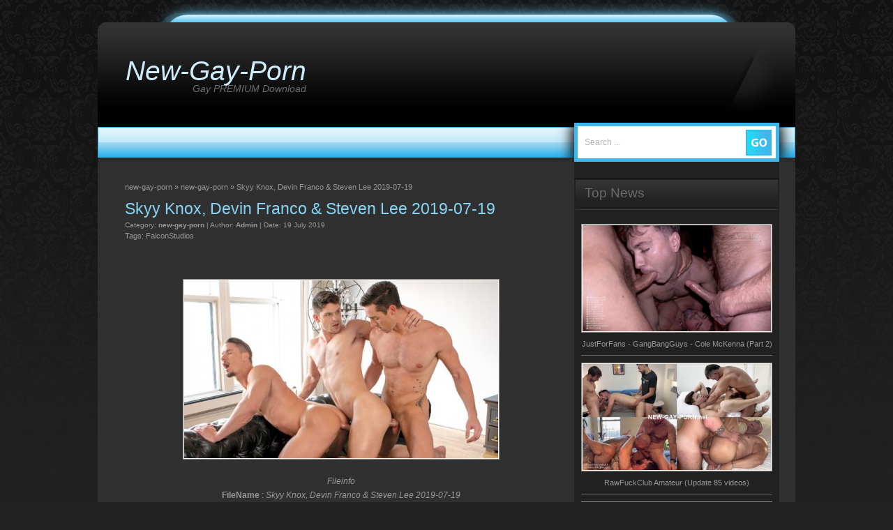

--- FILE ---
content_type: text/html; charset=windows-1251
request_url: https://new-gay-porn.net/43041-skyy-knox-devin-franco-steven-lee-2019-07-19.html
body_size: 11800
content:
<!DOCTYPE html PUBLIC "-//W3C//DTD XHTML 1.0 Transitional//EN" "http://www.w3.org/TR/xhtml1/DTD/xhtml1-transitional.dtd">
<html xmlns="http://www.w3.org/1999/xhtml" xml:lang="ru" lang="ru">
<head><script type="text/javascript" src="https://ajax.googleapis.com/ajax/libs/jquery/1.8.0/jquery.min.js"></script><meta content="1151" name="hotlinkcc">
<meta http-equiv="Content-Type" content="text/html; charset=windows-1251" />
<title>Skyy Knox, Devin Franco & Steven Lee 2019-07-19 &raquo; Newest gay porn videos</title>
<meta name="description" content="Fileinfo FileName : Skyy Knox, Devin Franco & Steven Lee 2019-07-19 Duration : 0:33:23  File Size : 654Mb Resolution : 1280x720 Format : mp4       Skyy Knox, Devin Franco & Steven Lee 2019-07-19.mp4" />
<meta name="keywords" content="Steven, Devin, Franco, Format, 1080p, PHOTOS, 1280x720, Duration, FileName, Fileinfo, 654Mb, Resolution" />
<meta name="generator" content="DataLife Engine (http://dle-news.ru)" />
<meta property="og:site_name" content="Newest gay porn videos" />
<meta property="og:type" content="article" />
<meta property="og:title" content="Skyy Knox, Devin Franco &amp; Steven Lee 2019-07-19" />
<meta property="og:url" content="https://new-gay-porn.net/43041-skyy-knox-devin-franco-steven-lee-2019-07-19.html" />
<meta name="news_keywords" content="FalconStudios" />
<meta property="og:image" content="https://new-gay-porn.net/uploads/posts/2019-07/thumbs/1563521460_skyy-knox-devin-franco-steven-lee-2019-07-19.jpg" />
<link rel="search" type="application/opensearchdescription+xml" href="https://new-gay-porn.net/engine/opensearch.php" title="Newest gay porn videos" />
<link rel="alternate" type="application/rss+xml" title="Newest gay porn videos" href="https://new-gay-porn.net/rss.xml" />
<script type="text/javascript" src="/engine/classes/min/index.php?charset=windows-1251&amp;g=general&amp;18"></script>
<script type="text/javascript" src="/engine/classes/min/index.php?charset=windows-1251&amp;f=engine/classes/js/bbcodes.js,engine/classes/highslide/highslide.js,engine/classes/masha/masha.js&amp;18"></script>
<style type="text/css" media="all">
@import url(/templates/black-templ/style.css);
</style>
<style type="text/css" media="all">
@import url(/templates/black-templ/style-ie6.css);
</style>
<style type="text/css" media="all">
@import url(/templates/black-templ/style/engine.css);
</style>
<style type="text/css" media="all">
@import url(/templates/black-templ/style/tools.css);
</style>  
</head>
<body>
<script type="text/javascript">
<!--
var dle_root       = '/';
var dle_admin      = '';
var dle_login_hash = '';
var dle_group      = 5;
var dle_skin       = 'black-templ';
var dle_wysiwyg    = '0';
var quick_wysiwyg  = '0';
var dle_act_lang   = ["Yes", "No", "Enter", "Cancel", "Save", "Delet", "Processing. Please wait... "];
var menu_short     = 'Quick edit';
var menu_full      = 'Full edit';
var menu_profile   = 'Profile';
var menu_send      = 'Send message';
var menu_uedit     = 'Admin CP';
var dle_info       = 'Information';
var dle_confirm    = 'Confirm';
var dle_prompt     = 'Input information';
var dle_req_field  = 'Fill out all required fields';
var dle_del_agree  = 'Are you sure to delete this comment?';
var dle_spam_agree = 'Do you really want to mark this user as a spammer? This action will delete all of his comments';
var dle_complaint  = 'Enter the text of your complaints to the administration:';
var dle_big_text   = 'Selected area is too large text.';
var dle_orfo_title = 'Enter a comment for the administration to found a grammatical error';
var dle_p_send     = 'Send';
var dle_p_send_ok  = 'Notification sent successfully';
var dle_save_ok    = 'Changes saved successfully. Reload this page?';
var dle_reply_title= 'Reply to comment';
var dle_tree_comm  = '0';
var dle_del_news   = 'Delete article';
var allow_dle_delete_news   = false;

hs.graphicsDir = '/engine/classes/highslide/graphics/';
hs.outlineType = 'rounded-white';
hs.numberOfImagesToPreload = 0;
hs.showCredits = false;

hs.lang = { loadingText : 'Loading...', playTitle : 'View as slideshow (space)', pauseTitle:'Pause', previousTitle : 'Previous image', nextTitle :'Next image',moveTitle :'Move image', closeTitle :'Close (Esc)',fullExpandTitle:'Expand to original',restoreTitle:'Click to close or click and hold for moving picture.',focusTitle:'Focus on title',loadingTitle:'Click for undo'
};
hs.align = 'center'; hs.transitions = ['expand', 'crossfade']; hs.addSlideshow({interval: 4000, repeat: false, useControls: true, fixedControls: 'fit', overlayOptions: { opacity: .75, position: 'bottom center', hideOnMouseOut: true } });

jQuery(function($){
$('#dle-comments-form').submit(function() {
	doAddComments();
	return false;
});
});
//-->
</script>
<!-- Heder -->
<div id="page">
<div id="header">
	<div id="header_title">
        <h1><a href="https://new-gay-porn.net/">New-Gay-Porn</a><span class="description">Gay PREMIUM Download</span></h1>       
    </div> 
	<div id="header_rss">
    	
    </div>
    <div class="clear"></div>
</div>
<!-- /Heder -->
<!-- Menu top -->    
<div id="menu">
	<div id="menu_items">
    	<ul>
   		
        </ul>
        <div class="clear"></div>
    </div>
<!-- /Menu top -->	
<!--search-->
    <div id="main_search">
<form onsubmit="javascript: showBusyLayer()" method="post" action='' id="searchform_top">
<input type="hidden" name="do" value="search" />
<input type="hidden" name="subaction" value="search" />
        <input name="story" id="searchform_top_text" class="inputbox" type="text" size="20"  value="Search ..."  onblur="if(this.value=='') this.value='Search ...';" onfocus="if(this.value=='Search ...') this.value='';" />
		<input type="image" src="/templates/black-templ/images/go.gif" id="gosearch" />
       </form> 
    </div>
<!--/search-->

    <div class="clear"></div>
</div>

<!--main-->   
<div id="body">																																																																																																																																																										
<!--news-->
	<div id="body_left">
    	<div id="body_left_content">
			<div id="content" class="narrowcolumn">
                 <div class="speedbar"><span id="dle-speedbar"><span itemscope itemtype="http://data-vocabulary.org/Breadcrumb"><a href="https://new-gay-porn.net/" itemprop="url"><span itemprop="title">new-gay-porn</span></a></span> &raquo; <span itemscope itemtype="http://data-vocabulary.org/Breadcrumb"><a href="https://new-gay-porn.net/new-gay-porn/" itemprop="url"><span itemprop="title">new-gay-porn</span></a></span> &raquo; Skyy Knox, Devin Franco & Steven Lee 2019-07-19</span></div> <br />  
	<div id='dle-content'><div class="post">
                <div class="post-top">
                    <div class="post-title">
                    	<h1>Skyy Knox, Devin Franco & Steven Lee 2019-07-19</h1>
                        <h2>
                        	Category: <span><a href="https://new-gay-porn.net/new-gay-porn/">new-gay-porn</a></span> | Author: <a onclick="ShowProfile('Admin', 'https://new-gay-porn.net/user/Admin/', '0'); return false;" href="https://new-gay-porn.net/user/Admin/">Admin</a> | Date: 19 July 2019
                        </h2>
						Tags: <span><a href="https://new-gay-porn.net/tags/FalconStudios/">FalconStudios</a></span>
                    </div>
                </div>

				<div class="entry">
					<div class="maincont bnews">
                        <div class="fff">
                        <div style="text-align:center;"><br /><br /><!--TBegin:https://new-gay-porn.net/uploads/posts/2019-07/1563521460_skyy-knox-devin-franco-steven-lee-2019-07-19.jpg|--><a href="https://new-gay-porn.net/uploads/posts/2019-07/1563521460_skyy-knox-devin-franco-steven-lee-2019-07-19.jpg" rel="highslide" class="highslide"><img src="https://new-gay-porn.net/uploads/posts/2019-07/thumbs/1563521460_skyy-knox-devin-franco-steven-lee-2019-07-19.jpg" alt='Skyy Knox, Devin Franco &amp; Steven Lee 2019-07-19' title='Skyy Knox, Devin Franco &amp; Steven Lee 2019-07-19'  /></a><!--TEnd--><br /><br /><i>Fileinfo</i><br /><b>FileName</b> : <i>Skyy Knox, Devin Franco & Steven Lee 2019-07-19</i><br /><b>Duration</b> : <i>0:33:23</i> <br /><b>File Size</b> : <i>654Mb</i><br /><b>Resolution</b> : <i>1280x720</i><br /><b>Format</b> : <i>mp4</i><br /><br /><a href="http://www.imagebam.com/image/0d75321279293004"  target="_blank"><!--dle_image_begin:http://thumbs2.imagebam.com/bb/65/51/0d75321279293004.jpg|--><img src="http://thumbs2.imagebam.com/bb/65/51/0d75321279293004.jpg" alt="Skyy Knox, Devin Franco &amp; Steven Lee 2019-07-19" title="Skyy Knox, Devin Franco &amp; Steven Lee 2019-07-19"  /><!--dle_image_end--></a><br /><br /><!--dle_image_begin:https://new-gay-porn.net/uploads/thumbs/bannerfans_993893.jpg|--><img src="https://new-gay-porn.net/uploads/thumbs/bannerfans_993893.jpg" alt="Skyy Knox, Devin Franco &amp; Steven Lee 2019-07-19" title="Skyy Knox, Devin Franco &amp; Steven Lee 2019-07-19"  /><!--dle_image_end--><br /><br /><br /><a href="https://redirect.codes/d/BS6k" ><b>Skyy Knox, Devin Franco & Steven Lee 2019-07-19.mp4 - 654.89 MB</b></a><br /><a href="https://redirect.codes/d/BS6q" ><b>Skyy Knox, Devin Franco & Steven Lee 2019-07-19 1080p.mp4 - 1.51 GB</b></a><br /><a href="https://redirect.codes/d/BS6Q" ><b>Skyy Knox, Devin Franco & Steven Lee 2019-07-19 PHOTOS.zip - 9.34 MB</b></a></div>
               
                    </div></div></div>
                    
       <div class="postmetadata">
                    <div class="alignright">
						Comments <span>(0)</span> | Views: 1 144 | 
					
                    </div>
                    <div class="clear"></div>
                </div>
			</div>




<br>
<div class="rrr">
    <h3>Related News:</h3>
    <div class="rrrr">
<a href="https://new-gay-porn.net/41661-jack-hunter-devin-franco-2019-05-13.html">
    <img src="https://new-gay-porn.net/uploads/posts/2019-05/thumbs/1558293477_jack-hunter-devin-franco-2019-05-13.jpg" alt="Jack Hunter & Devin Franco 2019-05-13" />
    <h4>Jack Hunter & Devin Franco 2019-05-13</h4></a>
</div><div class="rrrr">
<a href="https://new-gay-porn.net/41041-roman-todd-devin-franco-2019-04-17.html">
    <img src="https://new-gay-porn.net/uploads/posts/2019-04/thumbs/1555664551_roman-todd-devin-franco-2019-04-17.jpg" alt="Roman Todd & Devin Franco 2019-04-17" />
    <h4>Roman Todd & Devin Franco 2019-04-17</h4></a>
</div><div class="rrrr">
<a href="https://new-gay-porn.net/39740-devin-franco-steven-lee-2019-02-18.html">
    <img src="https://new-gay-porn.net/uploads/posts/2019-02/thumbs/1550560367_devin-franco-steven-lee-2019-02-18.jpg" alt="Devin Franco & Steven Lee 2019-02-18" />
    <h4>Devin Franco & Steven Lee 2019-02-18</h4></a>
</div><div class="rrrr">
<a href="https://new-gay-porn.net/39696-skyy-knox-steven-lee-2019-02-15.html">
    <img src="https://new-gay-porn.net/uploads/posts/2019-02/thumbs/1550385892_skyy-knox-steven-lee-2019-02-15.jpg" alt="Skyy Knox & Steven Lee 2019-02-15" />
    <h4>Skyy Knox & Steven Lee 2019-02-15</h4></a>
</div><div class="rrrr">
<a href="https://new-gay-porn.net/39436-jj-knight-devin-franco-2019-02-01.html">
    <img src="https://new-gay-porn.net/uploads/posts/2019-02/thumbs/1549437512_jj-knight-devin-franco-2019-02-01.jpg" alt="JJ Knight & Devin Franco 2019-02-01" />
    <h4>JJ Knight & Devin Franco 2019-02-01</h4></a>
</div><div class="rrrr">
<a href="https://new-gay-porn.net/38751-myles-landon-devin-franco-2019-01-11.html">
    <img src="https://new-gay-porn.net/uploads/posts/2019-01/thumbs/1547242350_myles-landon-devin-franco-2019-01-11.jpg" alt="Myles Landon & Devin Franco 2019-01-11" />
    <h4>Myles Landon & Devin Franco 2019-01-11</h4></a>
</div>
    <div class="clear"></div>
</div>

<div class="cccc">
    <h3>Comments:</h3>
</div>
<div id="dle-ajax-comments"></div>
<form  method="post" name="dle-comments-form" id="dle-comments-form" ><div class="base">

<div class="heading2"><div class="binner"><div class="cccc"><h3>Add comments</h3></div></div></div>



<div class="binner fieldst"><div><span>Nickname:</span><div><input type="text" name="name" id="name" class="f_input" /></div></div></div>

<div class="binner fieldst"><div><span>E-mail:</span><div><input type="text" name="mail" id="mail" class="f_input" /></div></div></div>
<br>


<div class="binner fieldst"><div><textarea name="comments" style="width:456px; height:150px;" id="comments" class="f_textarea" onclick="setNewField(this.name, document.getElementById( 'dle-comments-form' ))" ></textarea></div></div>



<div class="binner fieldst"><div>

<div style="float: left; width: 20%;">Verification code:</div>

<div style="float: left; width: 70%; white-space: nowrap;"><a onclick="reload(); return false;" title="update code" href="#"><span id="dle-captcha"><img src="/engine/modules/antibot/antibot.php" alt="update code" width="160" height="80" /></span></a></div>

<div class="clr"></div>

<div style="float: left; width: 20%;">Enter the code:</div>

<div style="float: left; width: 70%; white-space: nowrap;"><input type="text" name="sec_code" id="sec_code" style="width:115px" class="f_input" /></div>

<div class="clr"></div>

</div></div>


<br>
<div class="binner fieldst"><div><input onclick="doAddComments();return false;" name="submit" type="image" src="/templates/black-templ/images/submit_btn.png" /></div></div>

</div>
		<input type="hidden" name="subaction" value="addcomment" />
		<input type="hidden" name="post_id" id="post_id" value="43041" /></form></div>
			</div>
		</div>
    </div>
<!--/news-->
<!--body_right-->
<div id="body_right">
    	<div id="body_right_content">	
            
	<div id="sidebar" class="sidebars">            
<br>

<br>
      
        <div class="block nav">
        <div class="block_h">
          <h2>Top News</h2>
        </div>
        <div class="block_c">
            <div class="ttt">
<a href="https://new-gay-porn.net/89320-justforfans-gangbangguys-cole-mckenna-part-2.html">
    <img src="https://new-gay-porn.net/uploads/posts/2026-01/thumbs/1768667117_justforfans-gangbangguys-cole-mckenna-part-2.jpg" alt="JustForFans - GangBangGuys - Cole McKenna (Part 2)" />
    JustForFans - GangBangGuys - Cole McKenna (Part 2)</a>
</div><div class="ttt">
<a href="https://new-gay-porn.net/88915-rawfuckclub-amateur-update-85-videos.html">
    <img src="https://new-gay-porn.net/uploads/posts/2025-12/thumbs/1766332345_still_09_564491646_large_dffd_d42.jpg" alt="RawFuckClub Amateur (Update 85 videos)" />
    RawFuckClub Amateur (Update 85 videos)</a>
</div><div class="ttt">
<a href="https://new-gay-porn.net/89004-rawfuckclub-amateur-update-92-videos.html">
    <img src="https://new-gay-porn.net/uploads/posts/2025-12/thumbs/1766936183_still_14_368853010_large_f919_bc8.jpg" alt="RawFuckClub Amateur (Update 92 videos)" />
    RawFuckClub Amateur (Update 92 videos)</a>
</div><div class="ttt">
<a href="https://new-gay-porn.net/89083-rawfuckclub-amateur-update-95-videos.html">
    <img src="https://new-gay-porn.net/uploads/posts/2026-01/thumbs/1767461814_still_08_487962845_large_7e3c_caa.jpg" alt="RawFuckClub Amateur (Update 95 videos)" />
    RawFuckClub Amateur (Update 95 videos)</a>
</div><div class="ttt">
<a href="https://new-gay-porn.net/89147-new-years-bangers-max-konnors-gangbang.html">
    <img src="https://new-gay-porn.net/uploads/posts/2026-01/thumbs/1767907547_new-years-bangers-max-konnors-gangbang.jpg" alt="New Year's Bangers - Max Konnor's Gangbang" />
    New Year's Bangers - Max Konnor's Gangbang</a>
</div><div class="ttt">
<a href="https://new-gay-porn.net/88916-onlyfans-parker-nolan-parkernolanx-the-hasslehaas.html">
    <img src="https://new-gay-porn.net/uploads/posts/2025-12/thumbs/1766343467_onlyfans-parker-nolan-parkernolanx-the-hasslehaas.jpg" alt="OnlyFans - Parker Nolan (parkernolanx @ the hasslehaas)" />
    OnlyFans - Parker Nolan (parkernolanx @ the hasslehaas)</a>
</div><div class="ttt">
<a href="https://new-gay-porn.net/88962-a-merry-christmas-with-cumnog-nicholas-michaels-dex-devall-oz-daddy-matt-stiel.html">
    <img src="https://new-gay-porn.net/uploads/posts/2025-12/thumbs/1766604050_a-merry-christmas-with-cumnog-nicholas-michaels-dex-devall-oz-daddy-matt-stiel.jpg" alt="A Merry Christmas With Cumnog - Nicholas Michaels, Dex Devall, Oz Daddy & Matt Stiel" />
    A Merry Christmas With Cumnog - Nicholas Michaels, Dex Devall, Oz Daddy & Matt Stiel</a>
</div>
        </div>
        </div>
        
        <div class="clear"></div>
        
        <div class="block nav">
        <div class="block_h">
          <h2>Tags</h2>
        </div>
        <div class="block_c">
            <span class="clouds_xsmall"><a href="https://new-gay-porn.net/tags/30MinutesOfTorment/" title="Search results: 21">30MinutesOfTorment</a></span> <span class="clouds_xsmall"><a href="https://new-gay-porn.net/tags/4MyFans/" title="Search results: 29">4MyFans</a></span> <span class="clouds_xsmall"><a href="https://new-gay-porn.net/tags/8teenBoy/" title="Search results: 288">8teenBoy</a></span> <span class="clouds_xsmall"><a href="https://new-gay-porn.net/tags/ActiveDuty/" title="Search results: 820">ActiveDuty</a></span> <span class="clouds_xsmall"><a href="https://new-gay-porn.net/tags/All-AmericanHeroes/" title="Search results: 90">All-AmericanHeroes</a></span> <span class="clouds_xsmall"><a href="https://new-gay-porn.net/tags/AllRealBareback/" title="Search results: 5">AllRealBareback</a></span> <span class="clouds_xsmall"><a href="https://new-gay-porn.net/tags/AlphamaleFuckers/" title="Search results: 197">AlphamaleFuckers</a></span> <span class="clouds_xsmall"><a href="https://new-gay-porn.net/tags/Alternadudes/" title="Search results: 16">Alternadudes</a></span> <span class="clouds_xsmall"><a href="https://new-gay-porn.net/tags/AmateursDoIt/" title="Search results: 91">AmateursDoIt</a></span> <span class="clouds_xsmall"><a href="https://new-gay-porn.net/tags/AmateurStraightGuys/" title="Search results: 17">AmateurStraightGuys</a></span> <span class="clouds_xsmall"><a href="https://new-gay-porn.net/tags/AmericanMuscleHunks/" title="Search results: 108">AmericanMuscleHunks</a></span> <span class="clouds_xsmall"><a href="https://new-gay-porn.net/tags/ASGmax/" title="Search results: 104">ASGmax</a></span> <span class="clouds_xsmall"><a href="https://new-gay-porn.net/tags/BackRoomFuckers/" title="Search results: 13">BackRoomFuckers</a></span> <span class="clouds_xsmall"><a href="https://new-gay-porn.net/tags/BaitBuddies/" title="Search results: 547">BaitBuddies</a></span> <span class="clouds_xsmall"><a href="https://new-gay-porn.net/tags/BaitBus/" title="Search results: 36">BaitBus</a></span> <span class="clouds_xsmall"><a href="https://new-gay-porn.net/tags/BangBangBoys/" title="Search results: 42">BangBangBoys</a></span> <span class="clouds_xsmall"><a href="https://new-gay-porn.net/tags/BareAdventures/" title="Search results: 77">BareAdventures</a></span> <span class="clouds_xsmall"><a href="https://new-gay-porn.net/tags/BarebackCumPigs/" title="Search results: 11">BarebackCumPigs</a></span> <span class="clouds_xsmall"><a href="https://new-gay-porn.net/tags/BarebackLatinoz/" title="Search results: 25">BarebackLatinoz</a></span> <span class="clouds_xsmall"><a href="https://new-gay-porn.net/tags/BarebackmeDaddy/" title="Search results: 31">BarebackmeDaddy</a></span> <span class="clouds_xsmall"><a href="https://new-gay-porn.net/tags/BarebackThatHole/" title="Search results: 478">BarebackThatHole</a></span> <span class="clouds_xsmall"><a href="https://new-gay-porn.net/tags/BarebackTwink/" title="Search results: 13">BarebackTwink</a></span> <span class="clouds_xsmall"><a href="https://new-gay-porn.net/tags/BareTwinks/" title="Search results: 241">BareTwinks</a></span> <span class="clouds_xsmall"><a href="https://new-gay-porn.net/tags/BCH/" title="Search results: 527">BCH</a></span> <span class="clouds_xsmall"><a href="https://new-gay-porn.net/tags/BearFilms/" title="Search results: 242">BearFilms</a></span> <span class="clouds_xsmall"><a href="https://new-gay-porn.net/tags/BehindFriends/" title="Search results: 18">BehindFriends</a></span> <span class="clouds_xsmall"><a href="https://new-gay-porn.net/tags/BiaggiVideos/" title="Search results: 187">BiaggiVideos</a></span> <span class="clouds_xsmall"><a href="https://new-gay-porn.net/tags/BiGuysFuck/" title="Search results: 179">BiGuysFuck</a></span> <span class="clouds_xsmall"><a href="https://new-gay-porn.net/tags/BiLatinMen/" title="Search results: 1027">BiLatinMen</a></span> <span class="clouds_xsmall"><a href="https://new-gay-porn.net/tags/Bimaxx/" title="Search results: 1">Bimaxx</a></span> <span class="clouds_xsmall"><a href="https://new-gay-porn.net/tags/BlackBoyAddictionz/" title="Search results: 53">BlackBoyAddictionz</a></span> <span class="clouds_xsmall"><a href="https://new-gay-porn.net/tags/BlackBreeders/" title="Search results: 80">BlackBreeders</a></span> <span class="clouds_xsmall"><a href="https://new-gay-porn.net/tags/BlackGodz/" title="Search results: 39">BlackGodz</a></span> <span class="clouds_xsmall"><a href="https://new-gay-porn.net/tags/BlacksOnBoys/" title="Search results: 149">BlacksOnBoys</a></span> <span class="clouds_xsmall"><a href="https://new-gay-porn.net/tags/BlakeMason/" title="Search results: 666">BlakeMason</a></span> <span class="clouds_xsmall"><a href="https://new-gay-porn.net/tags/BoundGods/" title="Search results: 307">BoundGods</a></span> <span class="clouds_xsmall"><a href="https://new-gay-porn.net/tags/BoundInPublic/" title="Search results: 13">BoundInPublic</a></span> <span class="clouds_xsmall"><a href="https://new-gay-porn.net/tags/BoundJocks/" title="Search results: 17">BoundJocks</a></span> <span class="clouds_xsmall"><a href="https://new-gay-porn.net/tags/BoyCrush/" title="Search results: 68">BoyCrush</a></span> <span class="clouds_xsmall"><a href="https://new-gay-porn.net/tags/BoyForSale/" title="Search results: 135">BoyForSale</a></span> <span class="clouds_xsmall"><a href="https://new-gay-porn.net/tags/BoyFun/" title="Search results: 405">BoyFun</a></span> <span class="clouds_xsmall"><a href="https://new-gay-porn.net/tags/BoyNapped/" title="Search results: 308">BoyNapped</a></span> <span class="clouds_xsmall"><a href="https://new-gay-porn.net/tags/Boys-Pissing/" title="Search results: 21">Boys-Pissing</a></span> <span class="clouds_xsmall"><a href="https://new-gay-porn.net/tags/BoysAndTheCity/" title="Search results: 11">BoysAndTheCity</a></span> <span class="clouds_xsmall"><a href="https://new-gay-porn.net/tags/BoysFirstTime/" title="Search results: 36">BoysFirstTime</a></span> <span class="clouds_xsmall"><a href="https://new-gay-porn.net/tags/BoysFox/" title="Search results: 1">BoysFox</a></span> <span class="clouds_xsmall"><a href="https://new-gay-porn.net/tags/BoysHalfwayHouse/" title="Search results: 289">BoysHalfwayHouse</a></span> <span class="clouds_xsmall"><a href="https://new-gay-porn.net/tags/BoysOnEdge/" title="Search results: 41">BoysOnEdge</a></span> <span class="clouds_xsmall"><a href="https://new-gay-porn.net/tags/BravoFucker/" title="Search results: 139">BravoFucker</a></span> <span class="clouds_xsmall"><a href="https://new-gay-porn.net/tags/BrazilianDicks/" title="Search results: 2">BrazilianDicks</a></span> <span class="clouds_xsmall"><a href="https://new-gay-porn.net/tags/BreederFuckers/" title="Search results: 159">BreederFuckers</a></span> <span class="clouds_xsmall"><a href="https://new-gay-porn.net/tags/BreedItRaw/" title="Search results: 120">BreedItRaw</a></span> <span class="clouds_xsmall"><a href="https://new-gay-porn.net/tags/BreedMeRaw/" title="Search results: 533">BreedMeRaw</a></span> <span class="clouds_xsmall"><a href="https://new-gay-porn.net/tags/BrokeStraightBoys/" title="Search results: 1154">BrokeStraightBoys</a></span> <span class="clouds_xsmall"><a href="https://new-gay-porn.net/tags/Bromo/" title="Search results: 551">Bromo</a></span> <span class="clouds_xsmall"><a href="https://new-gay-porn.net/tags/BrotherCrush/" title="Search results: 196">BrotherCrush</a></span> <span class="clouds_xsmall"><a href="https://new-gay-porn.net/tags/BrutalTops/" title="Search results: 108">BrutalTops</a></span> <span class="clouds_xsmall"><a href="https://new-gay-porn.net/tags/BulldogPit/" title="Search results: 130">BulldogPit</a></span> <span class="clouds_xsmall"><a href="https://new-gay-porn.net/tags/ButchDixon/" title="Search results: 229">ButchDixon</a></span> <span class="clouds_xsmall"><a href="https://new-gay-porn.net/tags/ButtMachineBoys/" title="Search results: 8">ButtMachineBoys</a></span> <span class="clouds_xsmall"><a href="https://new-gay-porn.net/tags/CarnalPlus/" title="Search results: 11">CarnalPlus</a></span> <span class="clouds_xsmall"><a href="https://new-gay-porn.net/tags/CatholicBoys/" title="Search results: 22">CatholicBoys</a></span> <span class="clouds_xsmall"><a href="https://new-gay-porn.net/tags/CazzoClub/" title="Search results: 76">CazzoClub</a></span> <span class="clouds_xsmall"><a href="https://new-gay-porn.net/tags/Channel1Releasing/" title="Search results: 7">Channel1Releasing</a></span> <span class="clouds_small"><a href="https://new-gay-porn.net/tags/ChaosMen/" title="Search results: 1704">ChaosMen</a></span> <span class="clouds_xsmall"><a href="https://new-gay-porn.net/tags/Chaturbate/" title="Search results: 38">Chaturbate</a></span> <span class="clouds_xsmall"><a href="https://new-gay-porn.net/tags/CiteBeur/" title="Search results: 175">CiteBeur</a></span> <span class="clouds_xsmall"><a href="https://new-gay-porn.net/tags/ClubBangBoys/" title="Search results: 18">ClubBangBoys</a></span> <span class="clouds_xsmall"><a href="https://new-gay-porn.net/tags/ClubInfernoDungeon/" title="Search results: 110">ClubInfernoDungeon</a></span> <span class="clouds_xsmall"><a href="https://new-gay-porn.net/tags/ClubJordano/" title="Search results: 5">ClubJordano</a></span> <span class="clouds_xsmall"><a href="https://new-gay-porn.net/tags/CMNM/" title="Search results: 34">CMNM</a></span> <span class="clouds_xsmall"><a href="https://new-gay-porn.net/tags/CockSureMen/" title="Search results: 193">CockSureMen</a></span> <span class="clouds_xsmall"><a href="https://new-gay-porn.net/tags/CockyBoys/" title="Search results: 1120">CockyBoys</a></span> <span class="clouds_xsmall"><a href="https://new-gay-porn.net/tags/ColbyKnox/" title="Search results: 588">ColbyKnox</a></span> <span class="clouds_xsmall"><a href="https://new-gay-porn.net/tags/ColbysCrew/" title="Search results: 45">ColbysCrew</a></span> <span class="clouds_xsmall"><a href="https://new-gay-porn.net/tags/CollegeBoyPhysicals/" title="Search results: 324">CollegeBoyPhysicals</a></span> <span class="clouds_xsmall"><a href="https://new-gay-porn.net/tags/CollegeDudes/" title="Search results: 425">CollegeDudes</a></span> <span class="clouds_xsmall"><a href="https://new-gay-porn.net/tags/ColtStudioGroup/" title="Search results: 12">ColtStudioGroup</a></span> <span class="clouds_small"><a href="https://new-gay-porn.net/tags/CorbinFisher/" title="Search results: 2281">CorbinFisher</a></span> <span class="clouds_xsmall"><a href="https://new-gay-porn.net/tags/CrazyPartyBoys/" title="Search results: 1">CrazyPartyBoys</a></span> <span class="clouds_xsmall"><a href="https://new-gay-porn.net/tags/CrunchBoy/" title="Search results: 123">CrunchBoy</a></span> <span class="clouds_xsmall"><a href="https://new-gay-porn.net/tags/CumClub/" title="Search results: 36">CumClub</a></span> <span class="clouds_xsmall"><a href="https://new-gay-porn.net/tags/CumPigMen/" title="Search results: 166">CumPigMen</a></span> <span class="clouds_xsmall"><a href="https://new-gay-porn.net/tags/CutlersDen/" title="Search results: 341">CutlersDen</a></span> <span class="clouds_xsmall"><a href="https://new-gay-porn.net/tags/CzechGayFantasy/" title="Search results: 12">CzechGayFantasy</a></span> <span class="clouds_xsmall"><a href="https://new-gay-porn.net/tags/CzechGayMassage/" title="Search results: 11">CzechGayMassage</a></span> <span class="clouds_xsmall"><a href="https://new-gay-porn.net/tags/CzechHunter/" title="Search results: 669">CzechHunter</a></span> <span class="clouds_xsmall"><a href="https://new-gay-porn.net/tags/DaddyRaunch/" title="Search results: 5">DaddyRaunch</a></span> <span class="clouds_xsmall"><a href="https://new-gay-porn.net/tags/DallasReeves/" title="Search results: 73">DallasReeves</a></span> <span class="clouds_xsmall"><a href="https://new-gay-porn.net/tags/DamnThatsBig/" title="Search results: 1">DamnThatsBig</a></span> <span class="clouds_xsmall"><a href="https://new-gay-porn.net/tags/DarkAlleyXT/" title="Search results: 114">DarkAlleyXT</a></span> <span class="clouds_xsmall"><a href="https://new-gay-porn.net/tags/DarkCruising/" title="Search results: 10">DarkCruising</a></span> <span class="clouds_xsmall"><a href="https://new-gay-porn.net/tags/DawgPoundUSA/" title="Search results: 28">DawgPoundUSA</a></span> <span class="clouds_xsmall"><a href="https://new-gay-porn.net/tags/DebtDandy/" title="Search results: 224">DebtDandy</a></span> <span class="clouds_xsmall"><a href="https://new-gay-porn.net/tags/DenisVega/" title="Search results: 1">DenisVega</a></span> <span class="clouds_xsmall"><a href="https://new-gay-porn.net/tags/DeviantMan/" title="Search results: 59">DeviantMan</a></span> <span class="clouds_xsmall"><a href="https://new-gay-porn.net/tags/DickDorm/" title="Search results: 3">DickDorm</a></span> <span class="clouds_xsmall"><a href="https://new-gay-porn.net/tags/DirtyScout/" title="Search results: 298">DirtyScout</a></span> <span class="clouds_xsmall"><a href="https://new-gay-porn.net/tags/DirtyTony/" title="Search results: 73">DirtyTony</a></span> <span class="clouds_xsmall"><a href="https://new-gay-porn.net/tags/DO/" title="Search results: 124">DO</a></span> <span class="clouds_xsmall"><a href="https://new-gay-porn.net/tags/DoggyBoys/" title="Search results: 54">DoggyBoys</a></span> <span class="clouds_xsmall"><a href="https://new-gay-porn.net/tags/DominicFord/" title="Search results: 83">DominicFord</a></span> <span class="clouds_xsmall"><a href="https://new-gay-porn.net/tags/DominicPacifico/" title="Search results: 96">DominicPacifico</a></span> <span class="clouds_xsmall"><a href="https://new-gay-porn.net/tags/DreamBoyBondage/" title="Search results: 80">DreamBoyBondage</a></span> <span class="clouds_xsmall"><a href="https://new-gay-porn.net/tags/DrillHim/" title="Search results: 24">DrillHim</a></span> <span class="clouds_xsmall"><a href="https://new-gay-porn.net/tags/DudesRaw/" title="Search results: 215">DudesRaw</a></span> <span class="clouds_xsmall"><a href="https://new-gay-porn.net/tags/EastBoys/" title="Search results: 932">EastBoys</a></span> <span class="clouds_xsmall"><a href="https://new-gay-porn.net/tags/EmoNetwork/" title="Search results: 149">EmoNetwork</a></span> <span class="clouds_xsmall"><a href="https://new-gay-porn.net/tags/EnglishLads/" title="Search results: 8">EnglishLads</a></span> <span class="clouds_xsmall"><a href="https://new-gay-porn.net/tags/EricVideos/" title="Search results: 361">EricVideos</a></span> <span class="clouds_xsmall"><a href="https://new-gay-porn.net/tags/EuroCreme/" title="Search results: 154">EuroCreme</a></span> <span class="clouds_xsmall"><a href="https://new-gay-porn.net/tags/FaceDownAssUp/" title="Search results: 55">FaceDownAssUp</a></span> <span class="clouds_xsmall"><a href="https://new-gay-porn.net/tags/FalconStudios/" title="Search results: 667">FalconStudios</a></span> <span class="clouds_xsmall"><a href="https://new-gay-porn.net/tags/FamilyDick/" title="Search results: 462">FamilyDick</a></span> <span class="clouds_xsmall"><a href="https://new-gay-porn.net/tags/FetishForce/" title="Search results: 86">FetishForce</a></span> <span class="clouds_xsmall"><a href="https://new-gay-porn.net/tags/FistingCentral/" title="Search results: 30">FistingCentral</a></span> <span class="clouds_xsmall"><a href="https://new-gay-porn.net/tags/FMN/" title="Search results: 839">FMN</a></span> <span class="clouds_xsmall"><a href="https://new-gay-porn.net/tags/for+Mobile/" title="Search results: 739">for Mobile</a></span> <span class="clouds_xsmall"><a href="https://new-gay-porn.net/tags/FratX/" title="Search results: 290">FratX</a></span> <span class="clouds_xsmall"><a href="https://new-gay-porn.net/tags/FrenchDudes/" title="Search results: 300">FrenchDudes</a></span> <span class="clouds_xsmall"><a href="https://new-gay-porn.net/tags/FrenchLads/" title="Search results: 81">FrenchLads</a></span> <span class="clouds_xsmall"><a href="https://new-gay-porn.net/tags/FrenchTwinks/" title="Search results: 275">FrenchTwinks</a></span> <span class="clouds_xsmall"><a href="https://new-gay-porn.net/tags/FuckChampRobinson/" title="Search results: 66">FuckChampRobinson</a></span> <span class="clouds_xsmall"><a href="https://new-gay-porn.net/tags/FuckerMate/" title="Search results: 502">FuckerMate</a></span> <span class="clouds_xsmall"><a href="https://new-gay-porn.net/tags/FuckMeBoys/" title="Search results: 33">FuckMeBoys</a></span> <span class="clouds_small"><a href="https://new-gay-porn.net/tags/Full+Length+Gay+Movies/" title="Search results: 2968">Full Length Gay Movies</a></span> <span class="clouds_xsmall"><a href="https://new-gay-porn.net/tags/Fun-SizeBoys/" title="Search results: 160">Fun-SizeBoys</a></span> <span class="clouds_xsmall"><a href="https://new-gay-porn.net/tags/GangsterFuck/" title="Search results: 23">GangsterFuck</a></span> <span class="clouds_xsmall"><a href="https://new-gay-porn.net/tags/GayCastings/" title="Search results: 93">GayCastings</a></span> <span class="clouds_xsmall"><a href="https://new-gay-porn.net/tags/GayCest/" title="Search results: 138">GayCest</a></span> <span class="clouds_xsmall"><a href="https://new-gay-porn.net/tags/GayHoopla/" title="Search results: 1084">GayHoopla</a></span> <span class="clouds_xsmall"><a href="https://new-gay-porn.net/tags/GayLifeNetwork/" title="Search results: 238">GayLifeNetwork</a></span> <span class="clouds_xsmall"><a href="https://new-gay-porn.net/tags/GayPawn/" title="Search results: 2">GayPawn</a></span> <span class="clouds_xsmall"><a href="https://new-gay-porn.net/tags/GayPublicHardcore/" title="Search results: 5">GayPublicHardcore</a></span> <span class="clouds_xsmall"><a href="https://new-gay-porn.net/tags/GayRoom/" title="Search results: 245">GayRoom</a></span> <span class="clouds_xsmall"><a href="https://new-gay-porn.net/tags/GayWarGames/" title="Search results: 84">GayWarGames</a></span> <span class="clouds_xsmall"><a href="https://new-gay-porn.net/tags/GayWire/" title="Search results: 31">GayWire</a></span> <span class="clouds_xsmall"><a href="https://new-gay-porn.net/tags/GeminiMen/" title="Search results: 1">GeminiMen</a></span> <span class="clouds_xsmall"><a href="https://new-gay-porn.net/tags/GloryholesAndHandjobs/" title="Search results: 3">GloryholesAndHandjobs</a></span> <span class="clouds_xsmall"><a href="https://new-gay-porn.net/tags/GrabAss/" title="Search results: 7">GrabAss</a></span> <span class="clouds_xsmall"><a href="https://new-gay-porn.net/tags/GrowlBoys/" title="Search results: 30">GrowlBoys</a></span> <span class="clouds_xsmall"><a href="https://new-gay-porn.net/tags/GuyBone/" title="Search results: 173">GuyBone</a></span> <span class="clouds_xsmall"><a href="https://new-gay-porn.net/tags/GuysInSweatpants/" title="Search results: 341">GuysInSweatpants</a></span> <span class="clouds_xsmall"><a href="https://new-gay-porn.net/tags/HairyAndRaw/" title="Search results: 142">HairyAndRaw</a></span> <span class="clouds_xsmall"><a href="https://new-gay-porn.net/tags/HammerBoys/" title="Search results: 38">HammerBoys</a></span> <span class="clouds_xsmall"><a href="https://new-gay-porn.net/tags/HardBritLads/" title="Search results: 346">HardBritLads</a></span> <span class="clouds_xsmall"><a href="https://new-gay-porn.net/tags/HardKinks/" title="Search results: 169">HardKinks</a></span> <span class="clouds_xsmall"><a href="https://new-gay-porn.net/tags/HarlemSex/" title="Search results: 272">HarlemSex</a></span> <span class="clouds_small"><a href="https://new-gay-porn.net/tags/HelixStudios/" title="Search results: 1601">HelixStudios</a></span> <span class="clouds_xsmall"><a href="https://new-gay-porn.net/tags/HelplessBoys/" title="Search results: 12">HelplessBoys</a></span> <span class="clouds_xsmall"><a href="https://new-gay-porn.net/tags/HimerosTV/" title="Search results: 304">HimerosTV</a></span> <span class="clouds_xsmall"><a href="https://new-gay-porn.net/tags/HomemadeTwinks/" title="Search results: 27">HomemadeTwinks</a></span> <span class="clouds_xsmall"><a href="https://new-gay-porn.net/tags/HotBarebacking/" title="Search results: 36">HotBarebacking</a></span> <span class="clouds_xsmall"><a href="https://new-gay-porn.net/tags/HotBoys/" title="Search results: 432">HotBoys</a></span> <span class="clouds_xsmall"><a href="https://new-gay-porn.net/tags/HotBoysAtPlay/" title="Search results: 33">HotBoysAtPlay</a></span> <span class="clouds_xsmall"><a href="https://new-gay-porn.net/tags/HotDadsHotLads/" title="Search results: 26">HotDadsHotLads</a></span> <span class="clouds_xsmall"><a href="https://new-gay-porn.net/tags/HotGuysFuck/" title="Search results: 695">HotGuysFuck</a></span> <span class="clouds_xsmall"><a href="https://new-gay-porn.net/tags/HotHouse/" title="Search results: 349">HotHouse</a></span> <span class="clouds_xsmall"><a href="https://new-gay-porn.net/tags/HotOlderMale/" title="Search results: 3">HotOlderMale</a></span> <span class="clouds_xsmall"><a href="https://new-gay-porn.net/tags/HungYoungBrit/" title="Search results: 213">HungYoungBrit</a></span> <span class="clouds_xsmall"><a href="https://new-gay-porn.net/tags/IconMale/" title="Search results: 541">IconMale</a></span> <span class="clouds_xsmall"><a href="https://new-gay-porn.net/tags/ioMacho/" title="Search results: 31">ioMacho</a></span> <span class="clouds_xsmall"><a href="https://new-gay-porn.net/tags/IrmaosDotados/" title="Search results: 439">IrmaosDotados</a></span> <span class="clouds_xsmall"><a href="https://new-gay-porn.net/tags/IslandStuds/" title="Search results: 80">IslandStuds</a></span> <span class="clouds_xsmall"><a href="https://new-gay-porn.net/tags/JalifStudio/" title="Search results: 181">JalifStudio</a></span> <span class="clouds_xsmall"><a href="https://new-gay-porn.net/tags/JapanBoyz/" title="Search results: 257">JapanBoyz</a></span> <span class="clouds_xsmall"><a href="https://new-gay-porn.net/tags/JasonSparksLive/" title="Search results: 246">JasonSparksLive</a></span> <span class="clouds_xsmall"><a href="https://new-gay-porn.net/tags/JockHunter/" title="Search results: 2">JockHunter</a></span> <span class="clouds_xsmall"><a href="https://new-gay-porn.net/tags/JockPussy/" title="Search results: 1">JockPussy</a></span> <span class="clouds_xsmall"><a href="https://new-gay-porn.net/tags/JoeSchmoeVideos/" title="Search results: 28">JoeSchmoeVideos</a></span> <span class="clouds_xsmall"><a href="https://new-gay-porn.net/tags/JohnnyRapid/" title="Search results: 69">JohnnyRapid</a></span> <span class="clouds_xsmall"><a href="https://new-gay-porn.net/tags/JonesExposed/" title="Search results: 32">JonesExposed</a></span> <span class="clouds_xsmall"><a href="https://new-gay-porn.net/tags/JuicyBoys++Bromo/" title="Search results: 16">JuicyBoys  Bromo</a></span> <span class="clouds_xsmall"><a href="https://new-gay-porn.net/tags/JustForFans/" title="Search results: 791">JustForFans</a></span> <span class="clouds_xsmall"><a href="https://new-gay-porn.net/tags/KeptSecretxXx/" title="Search results: 127">KeptSecretxXx</a></span> <span class="clouds_xsmall"><a href="https://new-gay-porn.net/tags/KeumGay/" title="Search results: 253">KeumGay</a></span> <span class="clouds_xsmall"><a href="https://new-gay-porn.net/tags/KristenBjorn/" title="Search results: 741">KristenBjorn</a></span> <span class="clouds_xsmall"><a href="https://new-gay-porn.net/tags/LadsNextDoor/" title="Search results: 32">LadsNextDoor</a></span> <span class="clouds_xsmall"><a href="https://new-gay-porn.net/tags/LatinBoyz/" title="Search results: 835">LatinBoyz</a></span> <span class="clouds_xsmall"><a href="https://new-gay-porn.net/tags/LatinLeche/" title="Search results: 378">LatinLeche</a></span> <span class="clouds_xsmall"><a href="https://new-gay-porn.net/tags/LE/" title="Search results: 1258">LE</a></span> <span class="clouds_xsmall"><a href="https://new-gay-porn.net/tags/Like-em-Straight/" title="Search results: 402">Like-em-Straight</a></span> <span class="clouds_xsmall"><a href="https://new-gay-porn.net/tags/LucasKazan/" title="Search results: 51">LucasKazan</a></span> <span class="clouds_xsmall"><a href="https://new-gay-porn.net/tags/LucasRaunch/" title="Search results: 210">LucasRaunch</a></span> <span class="clouds_xsmall"><a href="https://new-gay-porn.net/tags/LucioSaints/" title="Search results: 66">LucioSaints</a></span> <span class="clouds_xsmall"><a href="https://new-gay-porn.net/tags/MachoFactory/" title="Search results: 81">MachoFactory</a></span> <span class="clouds_xsmall"><a href="https://new-gay-porn.net/tags/MachoFucker/" title="Search results: 329">MachoFucker</a></span> <span class="clouds_xsmall"><a href="https://new-gay-porn.net/tags/MackStudio/" title="Search results: 3">MackStudio</a></span> <span class="clouds_xsmall"><a href="https://new-gay-porn.net/tags/MaleReality/" title="Search results: 189">MaleReality</a></span> <span class="clouds_xsmall"><a href="https://new-gay-porn.net/tags/ManRoyale/" title="Search results: 182">ManRoyale</a></span> <span class="clouds_xsmall"><a href="https://new-gay-porn.net/tags/ManUpFilms/" title="Search results: 54">ManUpFilms</a></span> <span class="clouds_xsmall"><a href="https://new-gay-porn.net/tags/Maskurbate/" title="Search results: 219">Maskurbate</a></span> <span class="clouds_xsmall"><a href="https://new-gay-porn.net/tags/MasqueradeMen/" title="Search results: 31">MasqueradeMen</a></span> <span class="clouds_xsmall"><a href="https://new-gay-porn.net/tags/Masqulin/" title="Search results: 286">Masqulin</a></span> <span class="clouds_small"><a href="https://new-gay-porn.net/tags/Men/" title="Search results: 3010">Men</a></span> <span class="clouds_xsmall"><a href="https://new-gay-porn.net/tags/MenAtPlay/" title="Search results: 715">MenAtPlay</a></span> <span class="clouds_xsmall"><a href="https://new-gay-porn.net/tags/Menoboy/" title="Search results: 85">Menoboy</a></span> <span class="clouds_xsmall"><a href="https://new-gay-porn.net/tags/MenOfMontreal/" title="Search results: 142">MenOfMontreal</a></span> <span class="clouds_xsmall"><a href="https://new-gay-porn.net/tags/MenOnEdge/" title="Search results: 188">MenOnEdge</a></span> <span class="clouds_xsmall"><a href="https://new-gay-porn.net/tags/MenPOV/" title="Search results: 102">MenPOV</a></span> <span class="clouds_xsmall"><a href="https://new-gay-porn.net/tags/MilitaryClassified/" title="Search results: 1116">MilitaryClassified</a></span> <span class="clouds_xsmall"><a href="https://new-gay-porn.net/tags/MM/" title="Search results: 211">MM</a></span> <span class="clouds_xsmall"><a href="https://new-gay-porn.net/tags/MMD/" title="Search results: 176">MMD</a></span> <span class="clouds_xsmall"><a href="https://new-gay-porn.net/tags/MO/" title="Search results: 588">MO</a></span> <span class="clouds_xsmall"><a href="https://new-gay-porn.net/tags/MormonBoyz/" title="Search results: 741">MormonBoyz</a></span> <span class="clouds_xsmall"><a href="https://new-gay-porn.net/tags/MundoMais/" title="Search results: 399">MundoMais</a></span> <span class="clouds_xsmall"><a href="https://new-gay-porn.net/tags/My10inches/" title="Search results: 41">My10inches</a></span> <span class="clouds_xsmall"><a href="https://new-gay-porn.net/tags/NakedKombat/" title="Search results: 19">NakedKombat</a></span> <span class="clouds_xsmall"><a href="https://new-gay-porn.net/tags/NakedPapis/" title="Search results: 405">NakedPapis</a></span> <span class="clouds_xsmall"><a href="https://new-gay-porn.net/tags/NakedSword/" title="Search results: 494">NakedSword</a></span> <span class="clouds_xsmall"><a href="https://new-gay-porn.net/tags/NastyDaddy/" title="Search results: 103">NastyDaddy</a></span> <span class="clouds_small"><a href="https://new-gay-porn.net/tags/NextdoorStudios/" title="Search results: 2163">NextdoorStudios</a></span> <span class="clouds_xsmall"><a href="https://new-gay-porn.net/tags/NoirMale/" title="Search results: 244">NoirMale</a></span> <span class="clouds_xsmall"><a href="https://new-gay-porn.net/tags/Older4Me/" title="Search results: 14">Older4Me</a></span> <span class="clouds_xsmall"><a href="https://new-gay-porn.net/tags/onl/" title="Search results: 1">onl</a></span> <span class="clouds_xlarge"><a href="https://new-gay-porn.net/tags/OnlyFans/" title="Search results: 6165">OnlyFans</a></span> <span class="clouds_xsmall"><a href="https://new-gay-porn.net/tags/OTH/" title="Search results: 44">OTH</a></span> <span class="clouds_large"><a href="https://new-gay-porn.net/tags/Other+GAY+studios/" title="Search results: 4900">Other GAY studios</a></span> <span class="clouds_xsmall"><a href="https://new-gay-porn.net/tags/PapiThugz/" title="Search results: 35">PapiThugz</a></span> <span class="clouds_xsmall"><a href="https://new-gay-porn.net/tags/PerfectGuyz/" title="Search results: 5">PerfectGuyz</a></span> <span class="clouds_xsmall"><a href="https://new-gay-porn.net/tags/PeterFever/" title="Search results: 518">PeterFever</a></span> <span class="clouds_xsmall"><a href="https://new-gay-porn.net/tags/Phoenixxx/" title="Search results: 173">Phoenixxx</a></span> <span class="clouds_xsmall"><a href="https://new-gay-porn.net/tags/PigBoyRuben/" title="Search results: 117">PigBoyRuben</a></span> <span class="clouds_xsmall"><a href="https://new-gay-porn.net/tags/PigProd/" title="Search results: 9">PigProd</a></span> <span class="clouds_xsmall"><a href="https://new-gay-porn.net/tags/PrideStudios/" title="Search results: 1273">PrideStudios</a></span> <span class="clouds_xsmall"><a href="https://new-gay-porn.net/tags/RagingStallion/" title="Search results: 637">RagingStallion</a></span> <span class="clouds_xsmall"><a href="https://new-gay-porn.net/tags/RandyBlue/" title="Search results: 497">RandyBlue</a></span> <span class="clouds_xsmall"><a href="https://new-gay-porn.net/tags/RaunchyBastards/" title="Search results: 280">RaunchyBastards</a></span> <span class="clouds_xsmall"><a href="https://new-gay-porn.net/tags/RawAndRough/" title="Search results: 59">RawAndRough</a></span> <span class="clouds_xsmall"><a href="https://new-gay-porn.net/tags/RawCastings/" title="Search results: 61">RawCastings</a></span> <span class="clouds_xsmall"><a href="https://new-gay-porn.net/tags/RawFuck/" title="Search results: 64">RawFuck</a></span> <span class="clouds_xsmall"><a href="https://new-gay-porn.net/tags/RawFuckBoys/" title="Search results: 98">RawFuckBoys</a></span> <span class="clouds_small"><a href="https://new-gay-porn.net/tags/RawFuckClub/" title="Search results: 1745">RawFuckClub</a></span> <span class="clouds_xsmall"><a href="https://new-gay-porn.net/tags/RawHOle/" title="Search results: 257">RawHOle</a></span> <span class="clouds_xsmall"><a href="https://new-gay-porn.net/tags/RawInBrasil/" title="Search results: 20">RawInBrasil</a></span> <span class="clouds_xsmall"><a href="https://new-gay-porn.net/tags/RawNastyFuckers/" title="Search results: 4">RawNastyFuckers</a></span> <span class="clouds_xsmall"><a href="https://new-gay-porn.net/tags/RayDragon/" title="Search results: 1">RayDragon</a></span> <span class="clouds_xsmall"><a href="https://new-gay-porn.net/tags/RealBareback/" title="Search results: 1">RealBareback</a></span> <span class="clouds_xsmall"><a href="https://new-gay-porn.net/tags/RealityDudes/" title="Search results: 372">RealityDudes</a></span> <span class="clouds_xsmall"><a href="https://new-gay-porn.net/tags/RedHotLatinos/" title="Search results: 23">RedHotLatinos</a></span> <span class="clouds_xsmall"><a href="https://new-gay-porn.net/tags/ReluctantYoungMen/" title="Search results: 20">ReluctantYoungMen</a></span> <span class="clouds_small"><a href="https://new-gay-porn.net/tags/Request/" title="Search results: 1901">Request</a></span> <span class="clouds_xsmall"><a href="https://new-gay-porn.net/tags/RichardXXX/" title="Search results: 27">RichardXXX</a></span> <span class="clouds_xsmall"><a href="https://new-gay-porn.net/tags/RoganRichards/" title="Search results: 59">RoganRichards</a></span> <span class="clouds_xsmall"><a href="https://new-gay-porn.net/tags/RSS/" title="Search results: 189">RSS</a></span> <span class="clouds_xsmall"><a href="https://new-gay-porn.net/tags/ScottXXX/" title="Search results: 6">ScottXXX</a></span> <span class="clouds_xsmall"><a href="https://new-gay-porn.net/tags/SDBoy/" title="Search results: 33">SDBoy</a></span> <span class="clouds_xsmall"><a href="https://new-gay-porn.net/tags/SeanCody/" title="Search results: 1378">SeanCody</a></span> <span class="clouds_xsmall"><a href="https://new-gay-porn.net/tags/SlowTeasingHandJobs/" title="Search results: 658">SlowTeasingHandJobs</a></span> <span class="clouds_xsmall"><a href="https://new-gay-porn.net/tags/SouthernStrokes/" title="Search results: 448">SouthernStrokes</a></span> <span class="clouds_xsmall"><a href="https://new-gay-porn.net/tags/SpankThis/" title="Search results: 59">SpankThis</a></span> <span class="clouds_xsmall"><a href="https://new-gay-porn.net/tags/Spritzz/" title="Search results: 218">Spritzz</a></span> <span class="clouds_xsmall"><a href="https://new-gay-porn.net/tags/SpunkU/" title="Search results: 11">SpunkU</a></span> <span class="clouds_xsmall"><a href="https://new-gay-porn.net/tags/SpunkWorthy/" title="Search results: 240">SpunkWorthy</a></span> <span class="clouds_xsmall"><a href="https://new-gay-porn.net/tags/Squirtz/" title="Search results: 22">Squirtz</a></span> <span class="clouds_xsmall"><a href="https://new-gay-porn.net/tags/SS/" title="Search results: 275">SS</a></span> <span class="clouds_xsmall"><a href="https://new-gay-porn.net/tags/StagHomme/" title="Search results: 41">StagHomme</a></span> <span class="clouds_xsmall"><a href="https://new-gay-porn.net/tags/Staxus/" title="Search results: 876">Staxus</a></span> <span class="clouds_xsmall"><a href="https://new-gay-porn.net/tags/Str8Hell/" title="Search results: 1181">Str8Hell</a></span> <span class="clouds_xsmall"><a href="https://new-gay-porn.net/tags/StraightBoyz/" title="Search results: 4">StraightBoyz</a></span> <span class="clouds_xsmall"><a href="https://new-gay-porn.net/tags/StraightFraternity/" title="Search results: 107">StraightFraternity</a></span> <span class="clouds_xsmall"><a href="https://new-gay-porn.net/tags/StraightMenInTrouble/" title="Search results: 23">StraightMenInTrouble</a></span> <span class="clouds_xsmall"><a href="https://new-gay-porn.net/tags/StraightOffBase/" title="Search results: 1">StraightOffBase</a></span> <span class="clouds_xsmall"><a href="https://new-gay-porn.net/tags/StraightRentBoys/" title="Search results: 10">StraightRentBoys</a></span> <span class="clouds_xsmall"><a href="https://new-gay-porn.net/tags/StudFist/" title="Search results: 242">StudFist</a></span> <span class="clouds_xsmall"><a href="https://new-gay-porn.net/tags/SweetAndRaw/" title="Search results: 51">SweetAndRaw</a></span> <span class="clouds_xsmall"><a href="https://new-gay-porn.net/tags/SwinginBalls/" title="Search results: 48">SwinginBalls</a></span> <span class="clouds_xsmall"><a href="https://new-gay-porn.net/tags/TexasboiProductions/" title="Search results: 8">TexasboiProductions</a></span> <span class="clouds_xsmall"><a href="https://new-gay-porn.net/tags/TheBigCMen/" title="Search results: 6">TheBigCMen</a></span> <span class="clouds_xsmall"><a href="https://new-gay-porn.net/tags/TheCastingRoom/" title="Search results: 92">TheCastingRoom</a></span> <span class="clouds_xsmall"><a href="https://new-gay-porn.net/tags/TheGuySite/" title="Search results: 374">TheGuySite</a></span> <span class="clouds_xsmall"><a href="https://new-gay-porn.net/tags/ThickAndBig/" title="Search results: 22">ThickAndBig</a></span> <span class="clouds_xsmall"><a href="https://new-gay-porn.net/tags/throat-it-boy/" title="Search results: 6">throat-it-boy</a></span> <span class="clouds_xsmall"><a href="https://new-gay-porn.net/tags/TimFuck/" title="Search results: 686">TimFuck</a></span> <span class="clouds_xsmall"><a href="https://new-gay-porn.net/tags/TimJack/" title="Search results: 210">TimJack</a></span> <span class="clouds_xsmall"><a href="https://new-gay-porn.net/tags/TimSuck/" title="Search results: 443">TimSuck</a></span> <span class="clouds_xsmall"><a href="https://new-gay-porn.net/tags/TimTales/" title="Search results: 986">TimTales</a></span> <span class="clouds_xsmall"><a href="https://new-gay-porn.net/tags/TitanMen/" title="Search results: 227">TitanMen</a></span> <span class="clouds_xsmall"><a href="https://new-gay-porn.net/tags/TreasureIslandMedia/" title="Search results: 391">TreasureIslandMedia</a></span> <span class="clouds_xsmall"><a href="https://new-gay-porn.net/tags/TroopCandy/" title="Search results: 13">TroopCandy</a></span> <span class="clouds_xsmall"><a href="https://new-gay-porn.net/tags/TwinksInShorts/" title="Search results: 146">TwinksInShorts</a></span> <span class="clouds_xsmall"><a href="https://new-gay-porn.net/tags/TylersRoom/" title="Search results: 25">TylersRoom</a></span> <span class="clouds_xsmall"><a href="https://new-gay-porn.net/tags/UKHotJocks/" title="Search results: 196">UKHotJocks</a></span> <span class="clouds_xsmall"><a href="https://new-gay-porn.net/tags/UKNakedMen/" title="Search results: 298">UKNakedMen</a></span> <span class="clouds_xsmall"><a href="https://new-gay-porn.net/tags/VideoBoys/" title="Search results: 35">VideoBoys</a></span> <span class="clouds_xsmall"><a href="https://new-gay-porn.net/tags/VOYR/" title="Search results: 30">VOYR</a></span> <span class="clouds_xsmall"><a href="https://new-gay-porn.net/tags/WankThis/" title="Search results: 27">WankThis</a></span> <span class="clouds_xsmall"><a href="https://new-gay-porn.net/tags/WHYnotBI/" title="Search results: 96">WHYnotBI</a></span> <span class="clouds_medium"><a href="https://new-gay-porn.net/tags/WilliamHiggins/" title="Search results: 3478">WilliamHiggins</a></span> <span class="clouds_xsmall"><a href="https://new-gay-porn.net/tags/WorldOfMen/" title="Search results: 31">WorldOfMen</a></span> <span class="clouds_xsmall"><a href="https://new-gay-porn.net/tags/YESIRboys/" title="Search results: 10">YESIRboys</a></span> <span class="clouds_xsmall"><a href="https://new-gay-porn.net/tags/YouLoveJack/" title="Search results: 8">YouLoveJack</a></span> <span class="clouds_xsmall"><a href="https://new-gay-porn.net/tags/YoungBastards/" title="Search results: 242">YoungBastards</a></span> <span class="clouds_xsmall"><a href="https://new-gay-porn.net/tags/YoungPerps/" title="Search results: 179">YoungPerps</a></span> <span class="clouds_xsmall"><a href="https://new-gay-porn.net/tags/ZackRandall/" title="Search results: 61">ZackRandall</a></span>
        </div>
        </div>  
        
        <div class="clear"></div>
        
        <div class="block nav">
        <div class="block_h">

            <h2>Vote</h2>
            
        </div>
        <div class="block_c">
            
        </div>
        </div>  
        
        <div class="clear"></div>
            
        <div class="block nav">
        <div class="block_h">
          <h2>Archives</h2>
        </div>
        <div class="block_c">
            <div class="ccc"><div id="calendar-layer"><table id="calendar" class="calendar"><tr><th colspan="7" class="monthselect"><a class="monthlink" onclick="doCalendar('12','2025','right'); return false;" href="https://new-gay-porn.net/2025/12/" title="Last month ">&laquo;</a>&nbsp;&nbsp;&nbsp;&nbsp;January 2026&nbsp;&nbsp;&nbsp;&nbsp;&raquo;</th></tr><tr><th class="workday">Mo</th><th class="workday">Tu</th><th class="workday">We</th><th class="workday">Th</th><th class="workday">Fr</th><th class="weekday">Sa</th><th class="weekday">Su</th></tr><tr><td colspan="3">&nbsp;</td><td  class="day-active-v" ><a class="day-active-v" href="https://new-gay-porn.net/2026/01/01/" title="Articles posted on 01 January 2026">1</a></td><td  class="day-active-v" ><a class="day-active-v" href="https://new-gay-porn.net/2026/01/02/" title="Articles posted on 02 January 2026">2</a></td><td  class="day-active" ><a class="day-active" href="https://new-gay-porn.net/2026/01/03/" title="Articles posted on 03 January 2026">3</a></td><td  class="day-active" ><a class="day-active" href="https://new-gay-porn.net/2026/01/04/" title="Articles posted on 04 January 2026">4</a></td></tr><tr><td  class="day-active-v" ><a class="day-active-v" href="https://new-gay-porn.net/2026/01/05/" title="Articles posted on 05 January 2026">5</a></td><td  class="day-active-v" ><a class="day-active-v" href="https://new-gay-porn.net/2026/01/06/" title="Articles posted on 06 January 2026">6</a></td><td  class="day-active-v" ><a class="day-active-v" href="https://new-gay-porn.net/2026/01/07/" title="Articles posted on 07 January 2026">7</a></td><td  class="day-active-v" ><a class="day-active-v" href="https://new-gay-porn.net/2026/01/08/" title="Articles posted on 08 January 2026">8</a></td><td  class="day-active-v" ><a class="day-active-v" href="https://new-gay-porn.net/2026/01/09/" title="Articles posted on 09 January 2026">9</a></td><td  class="day-active" ><a class="day-active" href="https://new-gay-porn.net/2026/01/10/" title="Articles posted on 10 January 2026">10</a></td><td  class="day-active" ><a class="day-active" href="https://new-gay-porn.net/2026/01/11/" title="Articles posted on 11 January 2026">11</a></td></tr><tr><td  class="day-active-v" ><a class="day-active-v" href="https://new-gay-porn.net/2026/01/12/" title="Articles posted on 12 January 2026">12</a></td><td  class="day-active-v" ><a class="day-active-v" href="https://new-gay-porn.net/2026/01/13/" title="Articles posted on 13 January 2026">13</a></td><td  class="day-active-v" ><a class="day-active-v" href="https://new-gay-porn.net/2026/01/14/" title="Articles posted on 14 January 2026">14</a></td><td  class="day-active-v" ><a class="day-active-v" href="https://new-gay-porn.net/2026/01/15/" title="Articles posted on 15 January 2026">15</a></td><td  class="day-active-v" ><a class="day-active-v" href="https://new-gay-porn.net/2026/01/16/" title="Articles posted on 16 January 2026">16</a></td><td  class="day-active" ><a class="day-active" href="https://new-gay-porn.net/2026/01/17/" title="Articles posted on 17 January 2026">17</a></td><td  class="day-active" ><a class="day-active" href="https://new-gay-porn.net/2026/01/18/" title="Articles posted on 18 January 2026">18</a></td></tr><tr><td  class="day-active-v" ><a class="day-active-v" href="https://new-gay-porn.net/2026/01/19/" title="Articles posted on 19 January 2026">19</a></td><td  class="day day-current" >20</td><td  class="day" >21</td><td  class="day" >22</td><td  class="day" >23</td><td  class="weekday" >24</td><td  class="weekday" >25</td></tr><tr><td  class="day" >26</td><td  class="day" >27</td><td  class="day" >28</td><td  class="day" >29</td><td  class="day" >30</td><td  class="weekday" >31</td><td colspan="1">&nbsp;</td></tr></table></div></div>
            <br>*****<br>
            <a class="archives" href="https://new-gay-porn.net/2026/01/"><b>January 2026 (320)</b></a><br /><a class="archives" href="https://new-gay-porn.net/2025/12/"><b>December 2025 (422)</b></a><br /><a class="archives" href="https://new-gay-porn.net/2025/11/"><b>November 2025 (349)</b></a><br /><a class="archives" href="https://new-gay-porn.net/2025/10/"><b>October 2025 (343)</b></a><br /><a class="archives" href="https://new-gay-porn.net/2025/09/"><b>September 2025 (423)</b></a><br /><a class="archives" href="https://new-gay-porn.net/2025/08/"><b>August 2025 (442)</b></a><br /><div id="dle_news_archive" style="display:none;"><a class="archives" href="https://new-gay-porn.net/2025/07/"><b>July 2025 (384)</b></a><br /><a class="archives" href="https://new-gay-porn.net/2025/06/"><b>June 2025 (365)</b></a><br /><a class="archives" href="https://new-gay-porn.net/2025/05/"><b>May 2025 (461)</b></a><br /><a class="archives" href="https://new-gay-porn.net/2025/04/"><b>April 2025 (408)</b></a><br /><a class="archives" href="https://new-gay-porn.net/2025/03/"><b>March 2025 (535)</b></a><br /><a class="archives" href="https://new-gay-porn.net/2025/02/"><b>February 2025 (442)</b></a><br /><a class="archives" href="https://new-gay-porn.net/2025/01/"><b>January 2025 (437)</b></a><br /><a class="archives" href="https://new-gay-porn.net/2024/12/"><b>December 2024 (491)</b></a><br /><a class="archives" href="https://new-gay-porn.net/2024/11/"><b>November 2024 (513)</b></a><br /><a class="archives" href="https://new-gay-porn.net/2024/10/"><b>October 2024 (453)</b></a><br /><a class="archives" href="https://new-gay-porn.net/2024/09/"><b>September 2024 (444)</b></a><br /><a class="archives" href="https://new-gay-porn.net/2024/08/"><b>August 2024 (562)</b></a><br /><a class="archives" href="https://new-gay-porn.net/2024/07/"><b>July 2024 (554)</b></a><br /><a class="archives" href="https://new-gay-porn.net/2024/06/"><b>June 2024 (504)</b></a><br /><a class="archives" href="https://new-gay-porn.net/2024/05/"><b>May 2024 (565)</b></a><br /><a class="archives" href="https://new-gay-porn.net/2024/04/"><b>April 2024 (576)</b></a><br /><a class="archives" href="https://new-gay-porn.net/2024/03/"><b>March 2024 (539)</b></a><br /><a class="archives" href="https://new-gay-porn.net/2024/02/"><b>February 2024 (465)</b></a><br /><a class="archives" href="https://new-gay-porn.net/2024/01/"><b>January 2024 (559)</b></a><br /><a class="archives" href="https://new-gay-porn.net/2023/12/"><b>December 2023 (541)</b></a><br /><a class="archives" href="https://new-gay-porn.net/2023/11/"><b>November 2023 (563)</b></a><br /><a class="archives" href="https://new-gay-porn.net/2023/10/"><b>October 2023 (592)</b></a><br /><a class="archives" href="https://new-gay-porn.net/2023/09/"><b>September 2023 (527)</b></a><br /><a class="archives" href="https://new-gay-porn.net/2023/08/"><b>August 2023 (615)</b></a><br /><a class="archives" href="https://new-gay-porn.net/2023/07/"><b>July 2023 (638)</b></a><br /><a class="archives" href="https://new-gay-porn.net/2023/06/"><b>June 2023 (519)</b></a><br /><a class="archives" href="https://new-gay-porn.net/2023/05/"><b>May 2023 (565)</b></a><br /><a class="archives" href="https://new-gay-porn.net/2023/04/"><b>April 2023 (512)</b></a><br /><a class="archives" href="https://new-gay-porn.net/2023/03/"><b>March 2023 (550)</b></a><br /><a class="archives" href="https://new-gay-porn.net/2023/02/"><b>February 2023 (464)</b></a><br /><a class="archives" href="https://new-gay-porn.net/2023/01/"><b>January 2023 (636)</b></a><br /><a class="archives" href="https://new-gay-porn.net/2022/12/"><b>December 2022 (607)</b></a><br /><a class="archives" href="https://new-gay-porn.net/2022/11/"><b>November 2022 (531)</b></a><br /><a class="archives" href="https://new-gay-porn.net/2022/10/"><b>October 2022 (602)</b></a><br /><a class="archives" href="https://new-gay-porn.net/2022/09/"><b>September 2022 (565)</b></a><br /><a class="archives" href="https://new-gay-porn.net/2022/08/"><b>August 2022 (607)</b></a><br /><a class="archives" href="https://new-gay-porn.net/2022/07/"><b>July 2022 (490)</b></a><br /><a class="archives" href="https://new-gay-porn.net/2022/06/"><b>June 2022 (506)</b></a><br /><a class="archives" href="https://new-gay-porn.net/2022/05/"><b>May 2022 (536)</b></a><br /><a class="archives" href="https://new-gay-porn.net/2022/04/"><b>April 2022 (609)</b></a><br /><a class="archives" href="https://new-gay-porn.net/2022/03/"><b>March 2022 (522)</b></a><br /><a class="archives" href="https://new-gay-porn.net/2022/02/"><b>February 2022 (561)</b></a><br /><a class="archives" href="https://new-gay-porn.net/2022/01/"><b>January 2022 (688)</b></a><br /><a class="archives" href="https://new-gay-porn.net/2021/12/"><b>December 2021 (838)</b></a><br /><a class="archives" href="https://new-gay-porn.net/2021/11/"><b>November 2021 (585)</b></a><br /><a class="archives" href="https://new-gay-porn.net/2021/10/"><b>October 2021 (709)</b></a><br /><a class="archives" href="https://new-gay-porn.net/2021/09/"><b>September 2021 (596)</b></a><br /><a class="archives" href="https://new-gay-porn.net/2021/08/"><b>August 2021 (660)</b></a><br /><a class="archives" href="https://new-gay-porn.net/2021/07/"><b>July 2021 (707)</b></a><br /><a class="archives" href="https://new-gay-porn.net/2021/06/"><b>June 2021 (657)</b></a><br /><a class="archives" href="https://new-gay-porn.net/2021/05/"><b>May 2021 (665)</b></a><br /><a class="archives" href="https://new-gay-porn.net/2021/04/"><b>April 2021 (776)</b></a><br /><a class="archives" href="https://new-gay-porn.net/2021/03/"><b>March 2021 (915)</b></a><br /><a class="archives" href="https://new-gay-porn.net/2021/02/"><b>February 2021 (801)</b></a><br /><a class="archives" href="https://new-gay-porn.net/2021/01/"><b>January 2021 (718)</b></a><br /><a class="archives" href="https://new-gay-porn.net/2020/12/"><b>December 2020 (725)</b></a><br /><a class="archives" href="https://new-gay-porn.net/2020/11/"><b>November 2020 (528)</b></a><br /><a class="archives" href="https://new-gay-porn.net/2020/10/"><b>October 2020 (560)</b></a><br /><a class="archives" href="https://new-gay-porn.net/2020/09/"><b>September 2020 (602)</b></a><br /><a class="archives" href="https://new-gay-porn.net/2020/08/"><b>August 2020 (587)</b></a><br /><a class="archives" href="https://new-gay-porn.net/2020/07/"><b>July 2020 (589)</b></a><br /><a class="archives" href="https://new-gay-porn.net/2020/06/"><b>June 2020 (598)</b></a><br /><a class="archives" href="https://new-gay-porn.net/2020/05/"><b>May 2020 (680)</b></a><br /><a class="archives" href="https://new-gay-porn.net/2020/04/"><b>April 2020 (703)</b></a><br /><a class="archives" href="https://new-gay-porn.net/2020/03/"><b>March 2020 (849)</b></a><br /><a class="archives" href="https://new-gay-porn.net/2020/02/"><b>February 2020 (821)</b></a><br /><a class="archives" href="https://new-gay-porn.net/2020/01/"><b>January 2020 (811)</b></a><br /><a class="archives" href="https://new-gay-porn.net/2019/12/"><b>December 2019 (889)</b></a><br /><a class="archives" href="https://new-gay-porn.net/2019/11/"><b>November 2019 (852)</b></a><br /><a class="archives" href="https://new-gay-porn.net/2019/10/"><b>October 2019 (843)</b></a><br /><a class="archives" href="https://new-gay-porn.net/2019/09/"><b>September 2019 (819)</b></a><br /><a class="archives" href="https://new-gay-porn.net/2019/08/"><b>August 2019 (782)</b></a><br /><a class="archives" href="https://new-gay-porn.net/2019/07/"><b>July 2019 (704)</b></a><br /><a class="archives" href="https://new-gay-porn.net/2019/06/"><b>June 2019 (696)</b></a><br /><a class="archives" href="https://new-gay-porn.net/2019/05/"><b>May 2019 (677)</b></a><br /><a class="archives" href="https://new-gay-porn.net/2019/04/"><b>April 2019 (633)</b></a><br /><a class="archives" href="https://new-gay-porn.net/2019/03/"><b>March 2019 (681)</b></a><br /><a class="archives" href="https://new-gay-porn.net/2019/02/"><b>February 2019 (634)</b></a><br /><a class="archives" href="https://new-gay-porn.net/2019/01/"><b>January 2019 (860)</b></a><br /><a class="archives" href="https://new-gay-porn.net/2018/12/"><b>December 2018 (682)</b></a><br /><a class="archives" href="https://new-gay-porn.net/2018/11/"><b>November 2018 (751)</b></a><br /><a class="archives" href="https://new-gay-porn.net/2018/10/"><b>October 2018 (758)</b></a><br /><a class="archives" href="https://new-gay-porn.net/2018/09/"><b>September 2018 (659)</b></a><br /><a class="archives" href="https://new-gay-porn.net/2018/08/"><b>August 2018 (739)</b></a><br /><a class="archives" href="https://new-gay-porn.net/2018/07/"><b>July 2018 (706)</b></a><br /><a class="archives" href="https://new-gay-porn.net/2018/06/"><b>June 2018 (892)</b></a><br /><a class="archives" href="https://new-gay-porn.net/2018/05/"><b>May 2018 (885)</b></a><br /><a class="archives" href="https://new-gay-porn.net/2018/04/"><b>April 2018 (911)</b></a><br /><a class="archives" href="https://new-gay-porn.net/2018/03/"><b>March 2018 (937)</b></a><br /><a class="archives" href="https://new-gay-porn.net/2018/02/"><b>February 2018 (803)</b></a><br /><a class="archives" href="https://new-gay-porn.net/2018/01/"><b>January 2018 (704)</b></a><br /><a class="archives" href="https://new-gay-porn.net/2017/12/"><b>December 2017 (775)</b></a><br /><a class="archives" href="https://new-gay-porn.net/2017/11/"><b>November 2017 (740)</b></a><br /><a class="archives" href="https://new-gay-porn.net/2017/10/"><b>October 2017 (763)</b></a><br /><a class="archives" href="https://new-gay-porn.net/2017/09/"><b>September 2017 (691)</b></a><br /><a class="archives" href="https://new-gay-porn.net/2017/08/"><b>August 2017 (721)</b></a><br /><a class="archives" href="https://new-gay-porn.net/2017/07/"><b>July 2017 (822)</b></a><br /><a class="archives" href="https://new-gay-porn.net/2017/06/"><b>June 2017 (779)</b></a><br /><a class="archives" href="https://new-gay-porn.net/2017/05/"><b>May 2017 (801)</b></a><br /><a class="archives" href="https://new-gay-porn.net/2017/04/"><b>April 2017 (713)</b></a><br /><a class="archives" href="https://new-gay-porn.net/2017/03/"><b>March 2017 (948)</b></a><br /><a class="archives" href="https://new-gay-porn.net/2017/02/"><b>February 2017 (733)</b></a><br /><a class="archives" href="https://new-gay-porn.net/2017/01/"><b>January 2017 (755)</b></a><br /><a class="archives" href="https://new-gay-porn.net/2016/12/"><b>December 2016 (811)</b></a><br /><a class="archives" href="https://new-gay-porn.net/2016/11/"><b>November 2016 (780)</b></a><br /><a class="archives" href="https://new-gay-porn.net/2016/10/"><b>October 2016 (798)</b></a><br /><a class="archives" href="https://new-gay-porn.net/2016/09/"><b>September 2016 (789)</b></a><br /><a class="archives" href="https://new-gay-porn.net/2016/08/"><b>August 2016 (820)</b></a><br /><a class="archives" href="https://new-gay-porn.net/2016/07/"><b>July 2016 (752)</b></a><br /><a class="archives" href="https://new-gay-porn.net/2016/06/"><b>June 2016 (823)</b></a><br /><a class="archives" href="https://new-gay-porn.net/2016/05/"><b>May 2016 (999)</b></a><br /><a class="archives" href="https://new-gay-porn.net/2016/04/"><b>April 2016 (645)</b></a><br /><a class="archives" href="https://new-gay-porn.net/2016/03/"><b>March 2016 (1055)</b></a><br /><a class="archives" href="https://new-gay-porn.net/2016/02/"><b>February 2016 (965)</b></a><br /><a class="archives" href="https://new-gay-porn.net/2016/01/"><b>January 2016 (734)</b></a><br /><a class="archives" href="https://new-gay-porn.net/2015/12/"><b>December 2015 (778)</b></a><br /><a class="archives" href="https://new-gay-porn.net/2015/11/"><b>November 2015 (632)</b></a><br /><a class="archives" href="https://new-gay-porn.net/2015/10/"><b>October 2015 (595)</b></a><br /><a class="archives" href="https://new-gay-porn.net/2015/09/"><b>September 2015 (647)</b></a><br /><a class="archives" href="https://new-gay-porn.net/2015/08/"><b>August 2015 (588)</b></a><br /><a class="archives" href="https://new-gay-porn.net/2015/07/"><b>July 2015 (668)</b></a><br /><a class="archives" href="https://new-gay-porn.net/2015/06/"><b>June 2015 (591)</b></a><br /><a class="archives" href="https://new-gay-porn.net/2015/05/"><b>May 2015 (533)</b></a><br /><a class="archives" href="https://new-gay-porn.net/2015/04/"><b>April 2015 (553)</b></a><br /><a class="archives" href="https://new-gay-porn.net/2015/03/"><b>March 2015 (568)</b></a><br /><a class="archives" href="https://new-gay-porn.net/2015/02/"><b>February 2015 (546)</b></a><br /><a class="archives" href="https://new-gay-porn.net/2015/01/"><b>January 2015 (626)</b></a><br /><a class="archives" href="https://new-gay-porn.net/2014/12/"><b>December 2014 (588)</b></a><br /><a class="archives" href="https://new-gay-porn.net/2014/11/"><b>November 2014 (420)</b></a><br /><a class="archives" href="https://new-gay-porn.net/2014/10/"><b>October 2014 (588)</b></a><br /><a class="archives" href="https://new-gay-porn.net/2014/09/"><b>September 2014 (560)</b></a><br /><a class="archives" href="https://new-gay-porn.net/2014/08/"><b>August 2014 (82)</b></a><br /></div><div id="dle_news_archive_link" ><br /><a class="archives" onclick="$('#dle_news_archive').toggle('blind',{},700); return false;" href="#">Show whole archive</a></div>
        </div>
        </div>
<br>               
<div class="block_c">
  
<br> 
<center><a href="https://new-gay-porn.net/tags/Full+Length+Gay+Movies/" target="_blank"><img src="https://new-gay-porn.net/uploads/thumbs/anigif1.gif" /></a></center>  
<br>    
         
</div></div></div></div>
<!--/body_right-->	


     <!--Top-->
<a href="#" id="toTop"><img src="/templates/black-templ/images/uppp.png" border="0" align="absmiddle" /></a>
  <script src="/templates/black-templ/button.js" type="text/javascript"></script>
<script type="text/javascript">
$(function() {
$("#toTop").scrollToTop();
});
</script>
<style>
#toTop {
width: 50px;
height: 50px;    
text-align: center;
padding: 5px;
position: fixed;
bottom: 50px;
right: 10px;
cursor: pointer;
color: #666666;
text-decoration: none;
}
</style>
<!-- / Top end-->

<!--footer-->	
<div class="clear"></div>
<div id="footer">
	<div id="footer_text">
    This site does not store any files on its server. We only index and link to content provided by other sites. Materials taken from publicly available sources of the Internet. Links and files are available for reference only, is prohibited, save, copy and distribute them. Any link or the file can be removed at any time. If you do not agree with the above, immediately leave the site. <a href="https://new-gay-porn.net/dmca.html"  target="_blank">DMCA</a>
        <div id="footer_ask">&nbsp;</div><div><a href="/" title="Home new-gay-porn.net" >New-gay-porn</a> &copy; 2014-2025 <a href="/index.php?action=mobile">Mobile</a></div>
 </div>  
    <br>
    <br>
<center><!--LiveInternet counter--><script type="text/javascript">
document.write('<a href="//www.liveinternet.ru/click" '+
'target="_blank"><img src="//counter.yadro.ru/hit?t41.5;r'+
escape(document.referrer)+((typeof(screen)=='undefined')?'':
';s'+screen.width+'*'+screen.height+'*'+(screen.colorDepth?
screen.colorDepth:screen.pixelDepth))+';u'+escape(document.URL)+
';h'+escape(document.title.substring(0,150))+';'+Math.random()+
'" alt="" title="LiveInternet" '+
'border="0" width="31" height="31"><\/a>')
</script><!--/LiveInternet--></center>
</div>
<div class="clear"></div>

<!--/footer-->

<script defer src="https://static.cloudflareinsights.com/beacon.min.js/vcd15cbe7772f49c399c6a5babf22c1241717689176015" integrity="sha512-ZpsOmlRQV6y907TI0dKBHq9Md29nnaEIPlkf84rnaERnq6zvWvPUqr2ft8M1aS28oN72PdrCzSjY4U6VaAw1EQ==" data-cf-beacon='{"version":"2024.11.0","token":"e1f857fdaeb14883bbff7c4a812a4371","r":1,"server_timing":{"name":{"cfCacheStatus":true,"cfEdge":true,"cfExtPri":true,"cfL4":true,"cfOrigin":true,"cfSpeedBrain":true},"location_startswith":null}}' crossorigin="anonymous"></script>
</body>
</html>
<!-- DataLife Engine Copyright SoftNews Media Group (http://dle-news.ru) -->


--- FILE ---
content_type: text/css
request_url: https://new-gay-porn.net/templates/black-templ/style.css
body_size: 3855
content:
/* Style Site */

ul,ol,li,h1,h2,h3,h4,h5,h6,pre,form,body,html,p,blockquote,fieldset,input{
	margin:0;
	padding:0;
}
ul{
	list-style:none;
}
a{
	color:#989898;
	text-decoration:none;
}
a:hover{
	text-decoration:underline;
}
a img{
	border:0;
}
.clear{
	clear:both;
}

body{
	margin:0px;
	padding:0px;
	font-family:"Trebuchet MS", Arial, Helvetica, sans-serif;
	font-size:11px;
	background:#212121 url(images/bg.gif) repeat-x;
	color:#989898;
}

#page{
	width:1000px;
	margin:0px auto;
}

/* HEADER */

#header{
	width:100%;
	height:176px;
	background:url(images/header_bg.png) no-repeat;
}

#header_rss{
	float:right;
}

#header_rss img{
	display:block;
	margin-right:53px;
	position:relative;
	top:60px;
}

#header_title{
	float:left;
}

#header_title h1{
	color:#cfeefb;
	font-size:39px;
	font-style:italic;
	padding:80px 0 0 40px;
	font-weight:normal;
}

#header_title h1 a{
	color:#cfeefb;
}

.description{
	font-size:14px;
	position:relative;
	top:-5px;
	color:#6e6e6e;
	display:block;
	text-align:right;
}

/* MENU */

#menu{
	width:100%;
	height:56px;
	background:url(images/menu_bg.png) no-repeat;
}

#menu_items{
	float:left;
	width:683px;
}

#main_search{
	float:right;
	width:317px;
}

#menu_items ul{
	padding:20px 0 0 10px;
}

#menu_items li{
	padding-left:5px;
	padding-right:5px;
	text-transform:uppercase;
	font-size:14px;
	display:inline;
	color:#000000;
}

#menu_items a{
	color:#000000;
}

#searchform_top{
	padding:19px 0 0 15px;
}

#searchform_top_text{
	width:231px;
	border:0px;
	background:none;
	color:#b2b2b2;
	font-size:12px;
	font-family:Arial, Helvetica, sans-serif;	
	float:left;
	position:relative;
	top:2px;
}

#gosearch{
	position:relative;
	top:-9px;
	float:left;
}

/* BODY */

#body{
	width:100%;
	float:left;
	background:#303030;
	padding-bottom:45px;
}

#body_left{
	width:683px;
	float:left;
}

#body_right{
	width:317px;
	float:right;
}

/* left contact */

#body_left_content{
	width:615px;
	padding-top:30px;
	margin-left:39px;
}

.post{
	width:100%;
}

.post-top{
}

.post-title{
}

.post-title h1{
	font-size:23px;
	color:#88d5f5;
	font-weight:normal;
	padding-bottom:4px;
}

.post-title h1 a{
	color:#88d5f5;
}

.post-title h2{
	font-weight:normal;
	margin:0 0 4px 0;
	color:#989898;
	font-size:10px;
	font-family:Verdana, Arial, Helvetica, sans-serif;
}

.post-title h2 a{
	color:#989898;
	font-weight:bold
}

.post-title h2 span{
	color:#989898;
	font-weight:bold
}

.post-title h4{
	font-weight:bold;
	color:#9a9a9a;
	font-size:11px;
	font-family:Verdana, Arial, Helvetica, sans-serif;
	background:url(images/post-title_h4.gif) repeat-x;
	padding:6px 0 8px 6px;
}

.post-title h4 a{
	color:#9a9a9a;
	font-weight:normal;
}

.post-title h4 span{
	color:#9a9a9a;
	font-weight:normal;
}

.entry{
	line-height:20px;
	font-family:Arial, Helvetica, sans-serif;
	font-size:12px;
	padding:15px 0 10px 5px;
}

.entry p{
	padding-bottom:15px;
}

.entry a{
	font-weight:bold;
	text-decoration:underline;
}

.entry a:hover{
	text-decoration:none;
}

.postmetadata{
	margin-bottom:30px;
	background:url(images/postmetadata_bg.gif) no-repeat;
	width:100%;
	height:51px;
	font-size:11px;
	font-family:Verdana, Arial, Helvetica, sans-serif;
}

.postmetadata .alignright div{
	color:#818181;
	font-weight:bold;
}

.postmetadata .alignright div.readmore{
	background:url(images/dotted_white.gif) repeat-x left bottom;
}


.postmetadata .alignright{
	padding-top:10px;
	padding-right:13px;
}

.post-page{
}

h2.post_page_title{
	font-size:23px;
	color:#cfeefb;
	font-weight:normal;
	padding:0 0 8px 0;
	background:url(images/dotted_blue.gif) repeat-x left bottom;
}

.post-page .entry{
}

.post-page .entry a{
	text-decoration:underline;
	font-weight:bold;
}

.entry strong{
	color:#acacac;
}

.post-page .entry strong, .post-page .entry h1, .post-page .entry h2, .post-page .entry h3, .post-page .entry h4, .post-page .entry h5, .post-page .entry h6{
	color:#cfeefb;
	display:block;
	font-weight:normal;
}

.post-page .entry strong{
	font-size:28px;
}

.post-page .entry h1{
	font-size:26px;
	padding:0 0 14px 0;
}

.post-page .entry h2{
	font-size:24px;
	padding:0 0 14px 0;
}

.post-page .entry h3{
	font-size:22px;
	padding:0 0 12px 0;
}

.post-page .entry h4{
	font-size:20px;
	padding:0 0 10px 0;
}

.post-page .entry h5{
	font-size:18px;
	padding:0 0 8px 0;
}

.post-page .entry h6{
	font-size:16px;
	padding:0 0 6px 0;
} 

/* right content */

#body_right_content{
	width:294px;
	background:#212121;
}

/* TAGS */

#right_tags{
	background:url(images/sb_end.gif) repeat-x left bottom;
}

#right_tags h2{
	color:#6b6b6b;
	font-size:19px;
	text-transform:capitalize;
	font-weight:normal;
	background:url(images/h2_bg.gif) no-repeat;
	padding:10px 0 0 15px;
	height:35px;
}

#right_tags p{
	padding:10px 10px 15px 15px;
}

#right_tags a{
	color:#6b6b6b;
}

/* SIDE BAR */

#sidebar{
}

.sidebars h2{
	color:#6b6b6b;
	font-size:19px;
	text-transform:capitalize;
	font-weight:normal;
	background:url(images/h2_bg.gif) no-repeat;
	padding:10px 0 0 15px;
	height:35px;
	margin:0 0 10px 0;
}

.sidebars ul{
	color:#919191;
}

.sidebars ul li{
	padding-bottom:15px;
	/*margin-bottom:10px;*/
	background:url(images/sb_end.gif) repeat-x left bottom;
}

.sidebars ul li ul li{
	margin:0 10px 0 10px;
}

.sidebars ul li ul li ul li{
	margin:0;
}

.sidebars li ul{
	padding-bottom:8px;
}

.sidebars li ul li ul{
	padding-left:10px;
	padding-bottom:0px;
}

.sidebars li ul li ul li ul{
	padding-left:0px;
}

.sidebars li{
	margin-bottom:0px;
	background:none;
}

.sidebars li li{
	margin-bottom:0px;
	background:url(images/dotted_grey.gif) repeat-x left bottom;
	padding-top:4px;
	padding-bottom:8px;
	padding-left:5px;
	font-family:Verdana, Arial, Helvetica, sans-serif;
}

.sidebars li.widget_archives li{	
	background:url(images/dotted_grey.gif) repeat-x left bottom;
}

.sidebars li li li{
	background:none;
	border:0px;
	padding-bottom:3px;
}

.sidebars li a{
	color:#919191;
}

.sidebars li.widget_categories ul li{
	font-weight:bold;
	color:#919191;
}

.sidebars li.widget_categories ul li a{
	background:url(images/sidebar_li_cat.gif) no-repeat left 4px;
	font-weight:normal;
	padding-left:10px;
}

.sidebars li.widget_categories ul li ul li a{
	backgroundnone;
	font-weight:normal;
}

.sidebars li.widget_archives ul li a{
	background:url(images/sidebar_li_ar.gif) no-repeat left 4px;
	font-weight:normal;
	padding-left:10px;
}

.sidebars li.linkcat ul li a{
	background:url(images/sidebar_li_br.gif) no-repeat left 4px;
	font-weight:bold;
	padding-left:10px;
}

.sidebars .widget_tags p{
	padding:0px 10px;
}

.sidebars .textwidget{
	padding:10px;
}

/* FOOTER */

#footer{
	width:100%;
	height:133px;
	background:url(images/footer_bg.gif) no-repeat;
	margin:0px auto;
	color:#737373;
	font-family:Verdana, Arial, Helvetica, sans-serif;
	text-align:center;
}

#footer_text{
	padding:35px 10px 0 10px;
}

#footer_ask{
	padding-top:10px;
}

#footer_text a{
	font-weight:bold;
	color:#737373;
}

#footer_ask a{
	color:#6dcff6;
	font-weight:bold;
}




/* Begin Typography & Colors */

#wp-calendar #prev a, #wp-calendar #next a {
	font-size: 9pt;
	}

#wp-calendar a {
	text-decoration: none;
	}

#wp-calendar caption {
	font: bold 1.3em 'Lucida Grande', Verdana, Arial, Sans-Serif;
	text-align: center;
	}

#wp-calendar th {
	font-style: normal;
	text-transform: capitalize;
	}
/* End Typography & Colors */




/* Begin Images */
p img {
	padding: 0;
	max-width: 100%;
	}

/*	Using 'class="alignright"' on an image will (who would've
	thought?!) align the image to the right. And using 'class="centered',
	will of course center the image. This is much better than using
	align="center", being much more futureproof (and valid) */

img.centered {
	display: block;
	margin-left: auto;
	margin-right: auto;
	}

img.alignright {
	padding: 4px;
	margin: 0 0 2px 7px;
	display: inline;
	}

img.alignleft {
	padding: 4px;
	margin: 0 7px 2px 0;
	display: inline;
	}

.alignright {
	float: right;
	}

.alignleft {
	float: left
	}
/* End Images */



/* Begin Calendar */
#wp-calendar {
	empty-cells: show;
	margin: 10px auto 0;
	width: 98%;
	}

#wp-calendar #next a {
	padding-right: 10px;
	text-align: right;
	}

#wp-calendar #prev a {
	padding-left: 10px;
	text-align: left;
	}

#wp-calendar a {
	display: block;
	}

#wp-calendar caption {
	text-align: center;
	width: 100%;
	}

#wp-calendar td {
	padding: 3px 0;
	text-align: center;
	}

#wp-calendar td.pad:hover { /* Doesn't work in IE */
	background-color: #fff; }
/* End Calendar */



/* Begin Various Tags & Classes */
acronym, abbr, span.caps {
	cursor: help;
	}

acronym, abbr {
	border-bottom: 1px dashed #999;
	}

blockquote {
	margin: 15px 30px 10px 10px;
	padding-left: 30px;
	padding-bottom:4px;
	background:url(images/blockquote_bg.gif) repeat-y;
	}

blockquote blockquote{
	background:url(images/blockquote_bg2.gif) repeat-y;
	}

blockquote cite {
	margin: 5px 0 0;
	display: block;
	}

.center {
	text-align: center;
	}

hr {
	display: none;
	}

a img {
	border: none;
	}

.navigation {
	display: block;
	text-align: center;
	margin-top: 10px;
	margin-bottom: 60px;
	font-weight:bold;
	clear:both;
	}
/* End Various Tags & Classes*/

/* Begin Lists

	Special stylized non-IE bullets
	Do not work in Internet Explorer, which merely default to normal bullets. */

.entry ul {
	margin: 0 10px 15px 0;
	list-style: none;
	padding:10px 15px 20px 30px;
	background:#272727;
	border-left:4px solid #1b1b1b;
	} 

.entry ul li {
	padding-bottom:4px;
	padding-top:3px;
	}

.entry ul li:before{
	content: url(images/entry_before.gif);
	}

.entry ol {
	margin: 0 10px 15px 0;
	padding:10px 15px 20px 40px;
	background:#3d3d3d;
	border-left:4px solid #4d4d4d;
	}

.entry ol li {
	margin: 0;
	padding: 0;
	padding-bottom:4px;
	padding-top:3px;
	}

.postmetadata ul, .postmetadata li {
	display: inline;
	list-style-type: none;
	list-style-image: none;
	}
	
ol li{
	list-style: decimal outside;
	}
/* End Entry Lists */



/* Begin Form Elements */
#searchform {
	margin: 10px auto;
	padding: 5px 3px; 
	text-align: center;
	}

#sidebar #searchform #s {
	width: 108px;
	padding: 2px;
	}

#sidebar #searchsubmit {
	padding: 1px;
	}

.entry form { /* This is mainly for password protected posts, makes them look better. */
	text-align:center;
	}

select {
	width: 130px;
	}

#commentform{
	width:400px;
}

#commentform input {
	width: 170px;
	padding: 2px;
	margin: 5px 5px 1px 0;
	}

#commentform textarea {
	width: 350px;
	padding: 2px;
	}

#commentform #submit {
	margin: 0;
	width:65px;
	height:25px;
	}
/* End Form Elements */



/* Begin Comments*/

h2#comment_title{
	font-size:23px;
	color:#cfeefb;
	font-weight:normal;
	margin:0 0 0 20px;
}

h3#comments{
	font-size:12px;
	font-family:Verdana, Arial, Helvetica, sans-serif;
	color:#737373;
	font-weight:normal;
	padding:0 0 8px 0;
	background:url(images/dotted_blue.gif) repeat-x left bottom;
	margin:0 0 15px 20px;
}

.alt {
	margin: 0;
	}

.commentlist {
	padding: 0px;
	text-align: justify;
	margin-left:20px;
	}

.comm_items {
	margin: 15px 0 5px 0;
	display:block;
	background:url(images/comm_items_bg.gif) no-repeat;
	width:591px;
	}

.comm_items li {
	margin: 0;
	padding: 5px 10px 5px;
	background:none;
	border:0;
	list-style:none;
	}

.commentlist p {
	margin: 10px 5px 10px 0;
	line-height:18px;
	}

#commentform p {
	margin: 5px 0;
	}

.nocomments {
	text-align: center;
	margin: 0;
	padding: 0;
	}

.commentmetadata {
	display: block;
	color:#39b3eb;
	text-transform:capitalize;
	font-size:17px;
	margin:0 20px 10px 50px;
	padding:20px 0 0 0;
	}

.commentmetadata a{
	color:#39b3eb;
	}

.commentmetadata span{
	color:#ffffff;
	}

.commentmetadata_text{
	margin:5px 25px 5px 25px;
	color:#989898;
	font-family:Verdana, Arial, Helvetica, sans-serif;
	font-size:11px;
}

.commentmetadata_end{
	color:#6f6f6f;
	border-top:1px dashed #6f6f6f;
	padding:12px 0 8px 0;
	margin:15px 25px 5px 25px;
	font-size:12px;
}

.commentmetadata_end a{
	color:#6f6f6f;
	}

.commentmetadata_end span{
	color:#6f6f6f;
	}

#respond_box{
	margin:20px 0 0 30px;
	padding-bottom:60px;
}

h3#respond{
	font-size:23px;
	color:#cfeefb;
	font-weight:normal;
	padding:0 0 8px 0;
	background:url(images/dotted_blue.gif) repeat-x left bottom;
}

#commentform{
	color:#989898;
	font-family:Verdana, Arial, Helvetica, sans-serif;
	font-size:11px;
	padding:18px 10px 0 45px;
	width:80%;
}

#commentform a{
	color:#989898;
}

#commentform label{
	position:relative;
	top:-5px;
}

#commentform input{
	background:#ffffff;
	border:1px #cacaca solid;
	font-family:Arial, Helvetica, sans-serif;
	font-size:12px;
	padding:3px;
	color:#828587;
}

#commentform textarea{
	background:#ffffff;
	border:1px #cacaca solid;
	font-family:Arial, Helvetica, sans-serif;
	font-size:12px;
	padding:3px;
	color:#828587;
}

#commentform input#submit{
	background:none;
	border:0px;
}

/* End Comments */

/* Archives page */
.page_archives_div{
	padding-bottom:60px;
	width:95%;
}

.ar_panel{
}

.ar_panel3{
}

.page_archives_div h2{
	font-size:23px;
	color:#cfeefb;
	font-weight:normal;
	padding:0 0 8px 0;
	background:url(images/dotted_blue.gif) repeat-x left bottom;
	margin:0 0 5px 0;
}

.ar_panel3 h2{
	padding-top:5px !important;
}

.ar_panel3 ul{
	margin-left:0px !important;
}

.page_archives_div ul h2{
}

.page_archives_div ul{
	margin:0px;
	padding:0px;
	margin-bottom:40px;
}

.page_archives_div ul ul{
	padding:0;
	background:none;
}

.page_archives_div ul li{
	margin:0px;
	padding:4px 0 6px 10px;
	list-style:none;
	background:none;
	border-bottom:1px solid #454545;
}

.page_archives_div ul li ul li{
	border:0px;
	background:none;
}

.page_archives_div ul li ul{
	margin:0px;
	padding:0px;
	padding-left:10px;
}

.page_archives_div ul li a{
	font-weight:normal;
	color:#8b8b8b;
	font-size:12px;
	background:url(images/page_archives_div_a.gif) no-repeat left 5px;
	padding-left:10px;
}

#cen {
	text-align: center;
}




/* РєРѕРјРјРµРЅС‚Р°СЂРёР№ */

.com {border-top: 1px solid #f1f1f1; margin: 0 0 10px 0; padding: 8px 9px 8px 9px; font-size: 12px; line-height: 16px; overflow: hidden; _zoom: 1;}
.com .leftcol {float: left; width: 100px;}
.com .leftcol img {display: block; margin-bottom: 10px;}
.com .leftcol a, .com .leftcol a:hover {font-size: 11px;}
.com .centcol {padding-left: 110px;}
.com .info {margin-bottom: 8px; color: #999999; font-size: 12px;}
.com .btext {color: #000;}
.com .edit {padding: 5px 0 0 0;}
.com .ainfo {font: 11px arial; color: #2d8599;}


/* A9-matrix */

.block_c {
    text-align: center;
    padding: 10px;
}

.ccc {
    padding-left: 50px;
}

.ttt {
    text-align: center;
    float: left;
    margin-bottom: 10px;
    border-bottom: 1px solid #6b6b6b;
    padding-bottom: 10px;
}

.ttt img{
    width:270px;
    margin-bottom: 10px;
    background-color: #fffafa;
    border: 1px solid #8b8b83;
    padding: 1px;
}

.fff {
    text-align: center;
}

.fff h3{
	font-weight:bold;
	margin:0 0 4px 0;
	color:#cfeefb;
	font-size:14px;
	font-family:Verdana, Arial, Helvetica, sans-serif;
}

.rrr {
    margin-bottom: 30px;
}

.rrr h3{
	font-weight:bold;
	margin:0 0 20px 0;
	color:#cfeefb;
	font-size:14px;
	font-family:Verdana, Arial, Helvetica, sans-serif;
}

.rrrr {
    text-align: center;
    float: left;
    margin-bottom: 10px;
    border-bottom: 1px solid #6b6b6b;
    padding-bottom: 10px;
    width:307px;
}

.rrrr img{
    width:270px;
    height:165px;
    margin-bottom: 10px;
    background-color: #fffafa;
    border: 1px solid #8b8b83;
    padding: 1px;
}

.cccc h3{
	font-weight:bold;
	margin:0 0 20px 0;
	color:#cfeefb;
	font-size:14px;
	font-family:Verdana, Arial, Helvetica, sans-serif;
}

	/* Окно пользователя */
	.userinfo { padding-left: 90px; }
	.userinfo .avatar { position: absolute; float: left; margin: 0 0 0 -90px; }
	.userinfo .avatar .cover { width: 60px; height: 60px; }
	.userinfo > ul { list-style: none; padding: 0; margin: 0; }

/*---Выпадающее меню кнопки редактировать---*/
#dropmenudiv { padding: 10px 0; min-width: 140px; width: auto !important; opacity: 1 !important; display: none; font-size: .9em;
		box-shadow: 0 8px 40px -10px rgba(0,0,0,0.3); border: 1px solid #e6e6e6; border-color: rgba(0,0,0,0.1); background-clip: padding-box;
	}
	#dropmenudiv { background-color: #fff; }
	#dropmenudiv a { text-decoration: none !important; color: inherit; display: block; padding: 3px 20px; border: 0 none; white-space: nowrap; color: inherit; }
	#dropmenudiv a:hover { background-color: #eeeeef; }




--- FILE ---
content_type: text/css
request_url: https://new-gay-porn.net/templates/black-templ/style/tools.css
body_size: 1119
content:
/*author: Rumin Sergey*/
/*Copyright: CENTROARTS.com*/
/*e-mail: info@centroarts.com, centroarts@mail.ru*/
/*URL: http://www.centroarts.com*/

.topmenu ul { padding: 0; margin: 0; }
.topmenu ul li { padding: 0; margin: 0; float: left; background: none; }
.topmenu li a, .topmenu li a span { float: left; height: 53px; }
.topmenu li a {
	text-align: center;
	color: #d2d2d2;
	text-decoration: none !important;
	background: #363636 url("../images/topmenu_bg.png") repeat-x left -159px;
}

.topmenu li a:hover {
	color: #3a3a3a;
	background: #d8d8d8 url("../images/topmenu_bg.png") repeat-x left -212px;
}

.topmenu li a span {
	line-height: 53px;
	background: transparent url("../images/topmenu_bg.png") no-repeat right -106px;
	cursor: pointer;
	font-weight: bold;
	font-size: 0.9em;
	text-transform: uppercase;
	padding: 0 17px 0 18px;
}

/*sublinks*/
.dropmenudiv {
	position: absolute;
	top: 0;
	border: 1px solid #323232;
	line-height: 18px;
	z-index: 100;
	background: #dcdcdc;
	width: 225px;
	visibility: hidden;
}

.dropmenudiv a {
	width: auto;
	display: block;
	height: 29px;
	line-height: 29px;
	text-indent: 15px;
	text-decoration: none;
	color: #343434;
	font-weight: bold;
	font-size: 0.9em;
	text-transform: uppercase;
	background: #dcdcdc url(../images/topmenu_sublinks.png) no-repeat left 0;
}

* html .dropmenudiv a { width: 100%;}
.dropmenudiv a:hover { color: #ff9c00; background: #373737 url(../images/topmenu_sublinks.png) no-repeat left -29px; text-decoration: none; }


/*===SEARCH===*/
.searchbox { float: right; width: 222px; height: 20px; position: relative; top: 17px; }
.searchbox { background: #d6dde4 url("../images/searchbox_bg.png") no-repeat left top; }
.searchbox form { padding-left: 4px; }
.searchbox input {
	float: left;
	width: 183px;
	padding-top: 3px;
	background: none;
	border: none;
	color: #e7e7e7;
}

.searchbox a.btn img { width: 21px; height: 20px; display: block; }
.searchbox a.btn {
	float: right;
	width: 21px; height: 20px;
	color: #fff;
	background: #b5b5b5 url("../images/search_btn.png") no-repeat left top;
}

.searchbox a.btn:hover {
	color: #fff;
	background: #e7e7e7 url("../images/search_btn.png") no-repeat left -20px;
}

/*===LOGINFORM===*/
.loginform { width: 385px; height: 85px; position: relative; }
.loginform_inn { padding-left: 102px; }
.loginbox { float: left; }
.loginform .login { margin-right: 1px; }
.loginform .login, .loginform .pass { float: left; width: 118px; position: relative; }
.loginform span { white-space: nowrap; color: #797979; font-size: 0.9em; }
.loginform .login .input,
.loginform .pass .input {
	width: 116px; height: 20px;
	background: #f3f3f3 url("../images/loginform.png") no-repeat left top;
}

.loginform .input div {
	padding-left: 5px;
	padding-top: 3px;
}

.loginform .login input,
.loginform .pass input {
	width: 105px;
	padding: 0;
	background: none;
	border: none;
	font-weight: bold;
	color: #797979;
}

.loginbox a.btn img { width: 42px; height: 22px; display: block; }
.loginbox a.btn {
	position: relative;
	top: 18px;
	float: left;
	width: 42px; height: 22px;
	color: #fff;
	background: #bfbfbf url("../images/login_btn.png") no-repeat left top;
}

.loginbox a.btn:hover {
	color: #fff;
	background: #ffce9a url("../images/login_btn.png") no-repeat left -22px;
}

.loginform .olinks { padding-top: 5px; text-align: left; }
.register_btn, .reregister_btn, .reregister_btn img, .reregister_btn img { float: left; width: 117px; height: 19px; }
.register_btn { background: #ffce9a url("../images/register_btn.png") no-repeat left 0; }
.reregister_btn { background: #ffce9a url("../images/reregister_btn.png") no-repeat left 0; }
.loginform .olinks a:hover { background-position: left -19px; }


/*LOGINDATE*/
.loginboxdate { text-align: left; }
.loginboxdate h4 { margin: 0; padding: 0; padding-bottom: 10px; background: transparent url("../images/dotted.png") repeat-x left bottom; }

.loginboxdate .colomn { float: left; width: 49%; text-align: left; }
.loginboxdate .colomn p { margin: 0; padding: 0; font-size: 10px; }
.loginboxdate .colomn p a { padding-left: 16px; }

.colomn .li_zakl a { background: transparent url("../images/tabs.gif") no-repeat left top; }
.colomn .li_stat a { background: transparent url("../images/statistic.gif") no-repeat left top; }
.colomn .li_msg a { background: transparent url("../images/message.gif") no-repeat left top; }
.colomn .li_noread a { background: transparent url("../images/massage_view.gif") no-repeat left top; }

.loginboxdate .colomn p a:hover { background-position: left -13px; }

/* ===== BUTTON ===== */
.toolbtn { float: right; width: 45px; }
.toolbtn a { float: left; width: 22px; height: 22px; }
.toolbtn a img { display: block; width: 22px; height: 22px; }

.toolbtn a.rss { background: #ef7c01 url("../images/rss_btn.png") no-repeat left top; }
.toolbtn a.copy { background: #a9a9a9 url("../images/copy_btn.png") no-repeat left top; }
.toolbtn a:hover { background-position: left -22px; }

/* ===== toollinks ===== */
.toollinks a {
	padding: 8px 0;
	padding-right: 4%;
	padding-left: 26px;
	font-weight: bold;
	font-size: 0.9em;
	text-transform: uppercase;
	color: #6d6d6d;
}

.toollinks a.link4 { padding-right: 0; }

.toollinks a.link1 { background: transparent url("../images/tlinks_about.png") no-repeat left top; }
.toollinks a.link2 { background: transparent url("../images/tlinks_addnews.png") no-repeat left top; }
.toollinks a.link3 { background: transparent url("../images/tlinks_contact.png") no-repeat left top; }
.toollinks a.link4 { background: transparent url("../images/tlinks_pravil.png") no-repeat left top; }

.toollinks a:hover { background-position: left -27px; }

/*fmenu*/
.fmenu { color: #888888; padding-top: 26px; padding-left: 37px;  }